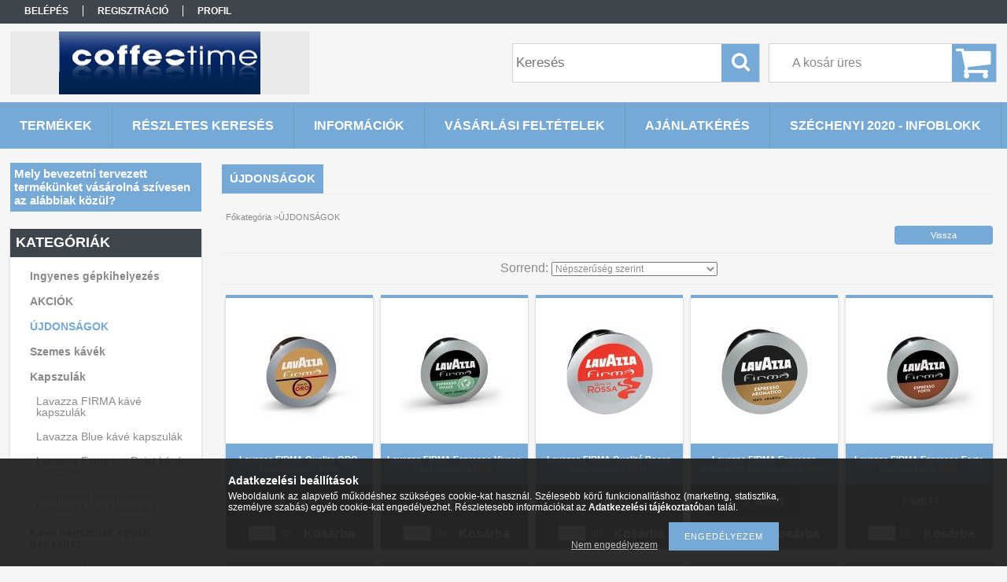

--- FILE ---
content_type: text/html; charset=UTF-8
request_url: https://www.coffeetime.hu/spl/551202/UJDONSAGOK
body_size: 22459
content:
<!DOCTYPE html PUBLIC "-//W3C//DTD XHTML 1.0 Transitional//EN" "http://www.w3.org/TR/xhtml1/DTD/xhtml1-transitional.dtd">
<html xmlns="http://www.w3.org/1999/xhtml" lang="hu" xml:lang="hu">
<head>

<meta content="width=device-width, initial-scale=1.0" name="viewport" />

<meta http-equiv="Content-Type" content="text/html; charset=utf-8">
<meta http-equiv="Content-Language" content="HU">
<meta http-equiv="Cache-Control" content="no-cache">
<meta name="description" content="ÚJDONSÁGOK, Kóstolja meg Ön is Olszország kedvenc kávéját! Akár irodájában, akár otthonában szeretné élvezni Olaszország kedvenc kávéját, mi megoldjuk.">
<meta name="robots" content="index, follow">
<meta http-equiv="X-UA-Compatible" content="IE=Edge">
<meta property="og:site_name" content="CoffeeTime Lavazza Webáruház" />
<meta property="og:title" content="ÚJDONSÁGOK - CoffeeTime Lavazza Webáruház">
<meta property="og:description" content="ÚJDONSÁGOK, Kóstolja meg Ön is Olszország kedvenc kávéját! Akár irodájában, akár otthonában szeretné élvezni Olaszország kedvenc kávéját, mi megoldjuk.">
<meta property="og:type" content="website">
<meta property="og:url" content="https://www.coffeetime.hu/spl/551202/UJDONSAGOK">
<meta name="google-site-verification" content="UA-59119638-1">
<meta property="fb:admins" content="419736164811248">
<meta name="mobile-web-app-capable" content="yes">
<meta name="apple-mobile-web-app-capable" content="yes">
<meta name="MobileOptimized" content="320">
<meta name="HandheldFriendly" content="true">

<title>ÚJDONSÁGOK - CoffeeTime Lavazza Webáruház</title>


<script type="text/javascript">
var service_type="shop";
var shop_url_main="https://www.coffeetime.hu";
var actual_lang="hu";
var money_len="0";
var money_thousend=" ";
var money_dec=",";
var shop_id=20554;
var unas_design_url="https:"+"/"+"/"+"www.coffeetime.hu"+"/"+"!common_design"+"/"+"base"+"/"+"001312"+"/";
var unas_design_code='001312';
var unas_base_design_code='1300';
var unas_design_ver=2;
var unas_design_subver=0;
var unas_shop_url='https://www.coffeetime.hu';
var responsive="yes";
var config_plus=new Array();
config_plus['product_tooltip']=1;
config_plus['cart_redirect']=1;
config_plus['money_type']='Ft';
config_plus['money_type_display']='Ft';
var lang_text=new Array();

var UNAS = UNAS || {};
UNAS.shop={"base_url":'https://www.coffeetime.hu',"domain":'www.coffeetime.hu',"username":'coffeetime.unas.hu',"id":20554,"lang":'hu',"currency_type":'Ft',"currency_code":'HUF',"currency_rate":'1',"currency_length":0,"base_currency_length":0,"canonical_url":'https://www.coffeetime.hu/spl/551202/UJDONSAGOK'};
UNAS.design={"code":'001312',"page":'art'};
UNAS.api_auth="3a806179d94b4f9721f10a739b2937f2";
UNAS.customer={"email":'',"id":0,"group_id":0,"without_registration":0};
UNAS.shop["category_id"]="551202";
UNAS.shop["only_private_customer_can_purchase"] = false;
 

UNAS.text = {
    "button_overlay_close": `Bezár`,
    "popup_window": `Felugró ablak`,
    "list": `lista`,
    "updating_in_progress": `frissítés folyamatban`,
    "updated": `frissítve`,
    "is_opened": `megnyitva`,
    "is_closed": `bezárva`,
    "deleted": `törölve`,
    "consent_granted": `hozzájárulás megadva`,
    "consent_rejected": `hozzájárulás elutasítva`,
    "field_is_incorrect": `mező hibás`,
    "error_title": `Hiba!`,
    "product_variants": `termék változatok`,
    "product_added_to_cart": `A termék a kosárba került`,
    "product_added_to_cart_with_qty_problem": `A termékből csak [qty_added_to_cart] [qty_unit] került kosárba`,
    "product_removed_from_cart": `A termék törölve a kosárból`,
    "reg_title_name": `Név`,
    "reg_title_company_name": `Cégnév`,
    "number_of_items_in_cart": `Kosárban lévő tételek száma`,
    "cart_is_empty": `A kosár üres`,
    "cart_updated": `A kosár frissült`
};


UNAS.text["delete_from_compare"]= `Törlés összehasonlításból`;
UNAS.text["comparison"]= `Összehasonlítás`;

UNAS.text["delete_from_favourites"]= `Törlés a kedvencek közül`;
UNAS.text["add_to_favourites"]= `Kedvencekhez`;






window.lazySizesConfig=window.lazySizesConfig || {};
window.lazySizesConfig.loadMode=1;
window.lazySizesConfig.loadHidden=false;

window.dataLayer = window.dataLayer || [];
function gtag(){dataLayer.push(arguments)};
gtag('js', new Date());
</script>

<script src="https://www.coffeetime.hu/!common_packages/jquery/jquery-1.8.2.js?mod_time=1759314983" type="text/javascript"></script>
<script src="https://www.coffeetime.hu/!common_packages/jquery/plugins/bgiframe/bgiframe.js?mod_time=1759314983" type="text/javascript"></script>
<script src="https://www.coffeetime.hu/!common_packages/jquery/plugins/ajaxqueue/ajaxqueue.js?mod_time=1759314983" type="text/javascript"></script>
<script src="https://www.coffeetime.hu/!common_packages/jquery/plugins/color/color.js?mod_time=1759314984" type="text/javascript"></script>
<script src="https://www.coffeetime.hu/!common_packages/jquery/plugins/autocomplete/autocomplete.js?mod_time=1759314983" type="text/javascript"></script>
<script src="https://www.coffeetime.hu/!common_packages/jquery/plugins/ui/ui_slider-1.11.4.js?mod_time=1759314984" type="text/javascript"></script>
<script src="https://www.coffeetime.hu/!common_packages/jquery/plugins/ui/ui_touch-punch.js?mod_time=1759314984" type="text/javascript"></script>
<script src="https://www.coffeetime.hu/!common_packages/jquery/plugins/cookie/cookie.js?mod_time=1759314984" type="text/javascript"></script>
<script src="https://www.coffeetime.hu/!common_packages/jquery/plugins/tools/tools-1.2.7.js?mod_time=1759314984" type="text/javascript"></script>
<script src="https://www.coffeetime.hu/!common_packages/jquery/plugins/bxslider/bxslider.js?mod_time=1759314984" type="text/javascript"></script>
<script src="https://www.coffeetime.hu/!common_packages/jquery/own/shop_common/exploded/common.js?mod_time=1764831093" type="text/javascript"></script>
<script src="https://www.coffeetime.hu/!common_packages/jquery/own/shop_common/exploded/common_overlay.js?mod_time=1759314983" type="text/javascript"></script>
<script src="https://www.coffeetime.hu/!common_packages/jquery/own/shop_common/exploded/common_shop_popup.js?mod_time=1759314983" type="text/javascript"></script>
<script src="https://www.coffeetime.hu/!common_packages/jquery/own/shop_common/exploded/common_start_checkout.js?mod_time=1759314983" type="text/javascript"></script>
<script src="https://www.coffeetime.hu/!common_packages/jquery/own/shop_common/exploded/design_1500.js?mod_time=1759314983" type="text/javascript"></script>
<script src="https://www.coffeetime.hu/!common_packages/jquery/own/shop_common/exploded/function_change_address_on_order_methods.js?mod_time=1759314983" type="text/javascript"></script>
<script src="https://www.coffeetime.hu/!common_packages/jquery/own/shop_common/exploded/function_check_password.js?mod_time=1759314983" type="text/javascript"></script>
<script src="https://www.coffeetime.hu/!common_packages/jquery/own/shop_common/exploded/function_check_zip.js?mod_time=1767692285" type="text/javascript"></script>
<script src="https://www.coffeetime.hu/!common_packages/jquery/own/shop_common/exploded/function_compare.js?mod_time=1759314983" type="text/javascript"></script>
<script src="https://www.coffeetime.hu/!common_packages/jquery/own/shop_common/exploded/function_customer_addresses.js?mod_time=1759314983" type="text/javascript"></script>
<script src="https://www.coffeetime.hu/!common_packages/jquery/own/shop_common/exploded/function_delivery_point_select.js?mod_time=1759314983" type="text/javascript"></script>
<script src="https://www.coffeetime.hu/!common_packages/jquery/own/shop_common/exploded/function_favourites.js?mod_time=1759314983" type="text/javascript"></script>
<script src="https://www.coffeetime.hu/!common_packages/jquery/own/shop_common/exploded/function_infinite_scroll.js?mod_time=1759314983" type="text/javascript"></script>
<script src="https://www.coffeetime.hu/!common_packages/jquery/own/shop_common/exploded/function_language_and_currency_change.js?mod_time=1759314983" type="text/javascript"></script>
<script src="https://www.coffeetime.hu/!common_packages/jquery/own/shop_common/exploded/function_param_filter.js?mod_time=1764233415" type="text/javascript"></script>
<script src="https://www.coffeetime.hu/!common_packages/jquery/own/shop_common/exploded/function_postsale.js?mod_time=1759314983" type="text/javascript"></script>
<script src="https://www.coffeetime.hu/!common_packages/jquery/own/shop_common/exploded/function_product_print.js?mod_time=1759314983" type="text/javascript"></script>
<script src="https://www.coffeetime.hu/!common_packages/jquery/own/shop_common/exploded/function_product_subscription.js?mod_time=1759314983" type="text/javascript"></script>
<script src="https://www.coffeetime.hu/!common_packages/jquery/own/shop_common/exploded/function_recommend.js?mod_time=1759314983" type="text/javascript"></script>
<script src="https://www.coffeetime.hu/!common_packages/jquery/own/shop_common/exploded/function_saved_cards.js?mod_time=1759314983" type="text/javascript"></script>
<script src="https://www.coffeetime.hu/!common_packages/jquery/own/shop_common/exploded/function_saved_filter_delete.js?mod_time=1759314983" type="text/javascript"></script>
<script src="https://www.coffeetime.hu/!common_packages/jquery/own/shop_common/exploded/function_search_smart_placeholder.js?mod_time=1759314983" type="text/javascript"></script>
<script src="https://www.coffeetime.hu/!common_packages/jquery/own/shop_common/exploded/function_vote.js?mod_time=1759314983" type="text/javascript"></script>
<script src="https://www.coffeetime.hu/!common_packages/jquery/own/shop_common/exploded/page_cart.js?mod_time=1767791927" type="text/javascript"></script>
<script src="https://www.coffeetime.hu/!common_packages/jquery/own/shop_common/exploded/page_customer_addresses.js?mod_time=1768291153" type="text/javascript"></script>
<script src="https://www.coffeetime.hu/!common_packages/jquery/own/shop_common/exploded/page_order_checkout.js?mod_time=1759314983" type="text/javascript"></script>
<script src="https://www.coffeetime.hu/!common_packages/jquery/own/shop_common/exploded/page_order_details.js?mod_time=1759314983" type="text/javascript"></script>
<script src="https://www.coffeetime.hu/!common_packages/jquery/own/shop_common/exploded/page_order_methods.js?mod_time=1760086915" type="text/javascript"></script>
<script src="https://www.coffeetime.hu/!common_packages/jquery/own/shop_common/exploded/page_order_return.js?mod_time=1759314983" type="text/javascript"></script>
<script src="https://www.coffeetime.hu/!common_packages/jquery/own/shop_common/exploded/page_order_send.js?mod_time=1759314983" type="text/javascript"></script>
<script src="https://www.coffeetime.hu/!common_packages/jquery/own/shop_common/exploded/page_order_subscriptions.js?mod_time=1759314983" type="text/javascript"></script>
<script src="https://www.coffeetime.hu/!common_packages/jquery/own/shop_common/exploded/page_order_verification.js?mod_time=1759314983" type="text/javascript"></script>
<script src="https://www.coffeetime.hu/!common_packages/jquery/own/shop_common/exploded/page_product_details.js?mod_time=1759314983" type="text/javascript"></script>
<script src="https://www.coffeetime.hu/!common_packages/jquery/own/shop_common/exploded/page_product_list.js?mod_time=1759314983" type="text/javascript"></script>
<script src="https://www.coffeetime.hu/!common_packages/jquery/own/shop_common/exploded/page_product_reviews.js?mod_time=1759314983" type="text/javascript"></script>
<script src="https://www.coffeetime.hu/!common_packages/jquery/own/shop_common/exploded/page_reg.js?mod_time=1759314983" type="text/javascript"></script>
<script src="https://www.coffeetime.hu/!common_packages/jquery/plugins/hoverintent/hoverintent.js?mod_time=1759314984" type="text/javascript"></script>
<script src="https://www.coffeetime.hu/!common_packages/jquery/own/shop_tooltip/shop_tooltip.js?mod_time=1759314983" type="text/javascript"></script>
<script src="https://www.coffeetime.hu/!common_packages/jquery/plugins/waypoints/waypoints-2.0.3.js?mod_time=1759314984" type="text/javascript"></script>
<script src="https://www.coffeetime.hu/!common_packages/jquery/plugins/responsive_menu/responsive_menu.js?mod_time=1759314984" type="text/javascript"></script>
<script src="https://www.coffeetime.hu/!common_packages/jquery/plugins/artfade/artfade.js?mod_time=1759314983" type="text/javascript"></script>
<script src="https://www.coffeetime.hu/!common_packages/jquery/plugins/simplyscroll/simplyscroll.js?mod_time=1759314984" type="text/javascript"></script>

<link href="https://www.coffeetime.hu/!common_packages/jquery/plugins/autocomplete/autocomplete.css?mod_time=1759314983" rel="stylesheet" type="text/css">
<link href="https://www.coffeetime.hu/!common_design/base/001312/css/common.css?mod_time=1759314986" rel="stylesheet" type="text/css">
<link href="https://www.coffeetime.hu/!common_design/base/001300/css/page.css?mod_time=1759314986" rel="stylesheet" type="text/css">
<link href="https://www.coffeetime.hu/!common_design/base/001300/css/page_artlist_2.css?mod_time=1759314986" rel="stylesheet" type="text/css">
<link href="https://www.coffeetime.hu/!common_design/base/001300/css/box.css?mod_time=1759314986" rel="stylesheet" type="text/css">
<link href="https://www.coffeetime.hu/!common_design/base/001312/css/layout.css?mod_time=1759314986" rel="stylesheet" type="text/css">
<link href="https://www.coffeetime.hu/!common_design/base/001300/css/design.css?mod_time=1759314986" rel="stylesheet" type="text/css">
<link href="https://www.coffeetime.hu/!common_design/base/001312/css/design_custom.css?mod_time=1759314986" rel="stylesheet" type="text/css">
<link href="https://www.coffeetime.hu/!common_design/base/001312/css/custom.css?mod_time=1759314986" rel="stylesheet" type="text/css">

<link href="https://www.coffeetime.hu/spl/551202/UJDONSAGOK" rel="canonical">
<link href="https://www.coffeetime.hu/spl/551202,2/UJDONSAGOK" rel="next">
    <link id="favicon-32x32" rel="icon" type="image/png" href="https://www.coffeetime.hu/!common_design/own/image/favicon_32x32.png" sizes="32x32">
    <link id="favicon-192x192" rel="icon" type="image/png" href="https://www.coffeetime.hu/!common_design/own/image/favicon_192x192.png" sizes="192x192">
            <link rel="apple-touch-icon" href="https://www.coffeetime.hu/!common_design/own/image/favicon_32x32.png" sizes="32x32">
        <link rel="apple-touch-icon" href="https://www.coffeetime.hu/!common_design/own/image/favicon_192x192.png" sizes="192x192">
        <script type="text/javascript">
        var google_consent=1;
    
        gtag('consent', 'default', {
           'ad_storage': 'denied',
           'ad_user_data': 'denied',
           'ad_personalization': 'denied',
           'analytics_storage': 'denied',
           'functionality_storage': 'denied',
           'personalization_storage': 'denied',
           'security_storage': 'granted'
        });

    
        gtag('consent', 'update', {
           'ad_storage': 'denied',
           'ad_user_data': 'denied',
           'ad_personalization': 'denied',
           'analytics_storage': 'denied',
           'functionality_storage': 'denied',
           'personalization_storage': 'denied',
           'security_storage': 'granted'
        });

        </script>
    <script async src="https://www.googletagmanager.com/gtag/js?id=UA-59119638-1"></script>    <script type="text/javascript">
    gtag('config', 'UA-59119638-1');

        </script>
        <script type="text/javascript">
    var google_analytics=1;

            gtag('event', 'view_item_list', {
              "currency": "HUF",
              "items": [
                                        {
                          "item_id": "001-0077",
                          "item_name": "Lavazza FIRMA Qualita ORO kávékapszula 48db",
                                                    "item_category": "ÚJDONSÁGOK",                          "price": '8700',
                          "list_position": 1,
                          "list_name": 'ÚJDONSÁGOK'
                      }
                    ,                      {
                          "item_id": "001-0078",
                          "item_name": "Lavazza FIRMA Espresso Vivace kávékapszula 48db",
                                                    "item_category": "ÚJDONSÁGOK",                          "price": '7990',
                          "list_position": 2,
                          "list_name": 'ÚJDONSÁGOK'
                      }
                    ,                      {
                          "item_id": "001-0072",
                          "item_name": "  Lavazza FIRMA Qualitá Rossa kávékapszula 48db                                                                                                                                                           ",
                                                    "item_category": "ÚJDONSÁGOK",                          "price": '8700',
                          "list_position": 3,
                          "list_name": 'ÚJDONSÁGOK'
                      }
                    ,                      {
                          "item_id": "001-0070",
                          "item_name": "  Lavazza FIRMA Espresso Aromatico kávékapszula 48db                                                                                                                                                      ",
                                                    "item_category": "ÚJDONSÁGOK",                          "price": '7905',
                          "list_position": 4,
                          "list_name": 'ÚJDONSÁGOK'
                      }
                    ,                      {
                          "item_id": "001-0073",
                          "item_name": "  Lavazza FIRMA Espresso Forte kávékapszula 48db                                                                                                                                                          ",
                                                    "item_category": "ÚJDONSÁGOK",                          "price": '7925',
                          "list_position": 5,
                          "list_name": 'ÚJDONSÁGOK'
                      }
                    ,                      {
                          "item_id": "00-0051",
                          "item_name": "Ristora Prémium csokoládé 1 kg",
                                                    "item_category": "ÚJDONSÁGOK",                          "price": '3175',
                          "list_position": 6,
                          "list_name": 'ÚJDONSÁGOK'
                      }
                    ,                      {
                          "item_id": "0010070",
                          "item_name": "  Lavazza FIRMA Espresso Gustoso kávékapszula 48db                                                                                                                                                        ",
                                                    "item_category": "ÚJDONSÁGOK",                          "price": '7925',
                          "list_position": 7,
                          "list_name": 'ÚJDONSÁGOK'
                      }
                    ,                      {
                          "item_id": "001-0074",
                          "item_name": "  Lavazza FIRMA Espresso Corposo kávékapszula 48db                                                                                                                                                        ",
                                                    "item_category": "ÚJDONSÁGOK",                          "price": '7905',
                          "list_position": 8,
                          "list_name": 'ÚJDONSÁGOK'
                      }
                    ,                      {
                          "item_id": "001-0075",
                          "item_name": "  Lavazza FIRMA Koffeinmentes kávékapszula 24db                                                                                                                                                           ",
                                                    "item_category": "ÚJDONSÁGOK",                          "price": '3900',
                          "list_position": 9,
                          "list_name": 'ÚJDONSÁGOK'
                      }
                    ,                      {
                          "item_id": "1438011",
                          "item_name": "Formosa Oolong Finest tea 100g ",
                                                    "item_category": "ÚJDONSÁGOK",                          "price": '3400',
                          "list_position": 10,
                          "list_name": 'ÚJDONSÁGOK'
                      }
                    ,                      {
                          "item_id": "1439011",
                          "item_name": "Lapacho Herba tea 100g ",
                                                    "item_category": "ÚJDONSÁGOK",                          "price": '2720',
                          "list_position": 11,
                          "list_name": 'ÚJDONSÁGOK'
                      }
                    ,                      {
                          "item_id": "LF400MILK",
                          "item_name": "Lavazza FIRMA LF400 MILK kávégép",
                                                    "item_category": "ÚJDONSÁGOK",                          "price": '99999',
                          "list_position": 12,
                          "list_name": 'ÚJDONSÁGOK'
                      }
                    ,                      {
                          "item_id": "001-3003",
                          "item_name": "Lavazza Bourbon szemes kávé 1 kg",
                                                    "item_category": "ÚJDONSÁGOK",                          "price": '6999',
                          "list_position": 13,
                          "list_name": 'ÚJDONSÁGOK'
                      }
                    ,                      {
                          "item_id": "0010",
                          "item_name": "Lavazza Blue Espresso Vigoroso kávékapszula",
                                                    "item_category": "ÚJDONSÁGOK",                          "price": '159',
                          "list_position": 14,
                          "list_name": 'ÚJDONSÁGOK'
                      }
                    ,                      {
                          "item_id": "001-0012",
                          "item_name": " Lavazza Blue Rotondo kávékapszula ",
                                                    "item_category": "ÚJDONSÁGOK",                          "price": '159',
                          "list_position": 15,
                          "list_name": 'ÚJDONSÁGOK'
                      }
                    ,                      {
                          "item_id": "001-2000",
                          "item_name": "Espresso csésze + alátét, porcelán",
                                                    "item_category": "ÚJDONSÁGOK",                          "price": '1590',
                          "list_position": 16,
                          "list_name": 'ÚJDONSÁGOK'
                      }
                                  ],
              'non_interaction': true
        });
           </script>
       <script type="text/javascript">
        var google_ads=1;

                gtag('event','remarketing', {
            'ecomm_pagetype': 'category',
            'ecomm_prodid': ["001-0077","001-0078","001-0072","001-0070","001-0073","00-0051","0010070","001-0074","001-0075","1438011","1439011","LF400MILK","001-3003","0010","001-0012","001-2000"]        });
            </script>
        <!-- Google Tag Manager -->
    <script>(function(w,d,s,l,i){w[l]=w[l]||[];w[l].push({'gtm.start':
            new Date().getTime(),event:'gtm.js'});var f=d.getElementsByTagName(s)[0],
            j=d.createElement(s),dl=l!='dataLayer'?'&l='+l:'';j.async=true;j.src=
            'https://www.googletagmanager.com/gtm.js?id='+i+dl;f.parentNode.insertBefore(j,f);
        })(window,document,'script','dataLayer','UA-59119638-');</script>
    <!-- End Google Tag Manager -->

    
    <script type="text/javascript">
    var facebook_pixel=1;
    /* <![CDATA[ */
        !function(f,b,e,v,n,t,s){if(f.fbq)return;n=f.fbq=function(){n.callMethod?
            n.callMethod.apply(n,arguments):n.queue.push(arguments)};if(!f._fbq)f._fbq=n;
            n.push=n;n.loaded=!0;n.version='2.0';n.queue=[];t=b.createElement(e);t.async=!0;
            t.src=v;s=b.getElementsByTagName(e)[0];s.parentNode.insertBefore(t,s)}(window,
                document,'script','//connect.facebook.net/en_US/fbevents.js');

        fbq('init', '419736164811248');
                fbq('track', 'PageView', {}, {eventID:'PageView.aWn-vRYu0QHxJBK7yArfoAAAaQk'});
        
        $(document).ready(function() {
            $(document).on("addToCart", function(event, product_array){
                facebook_event('AddToCart',{
					content_name: product_array.name,
					content_category: product_array.category,
					content_ids: [product_array.sku],
					contents: [{'id': product_array.sku, 'quantity': product_array.qty}],
					content_type: 'product',
					value: product_array.price,
					currency: 'HUF'
				}, {eventID:'AddToCart.' + product_array.event_id});
            });

            $(document).on("addToFavourites", function(event, product_array){
                facebook_event('AddToWishlist', {
                    content_ids: [product_array.sku],
                    content_type: 'product'
                }, {eventID:'AddToFavourites.' + product_array.event_id});
            });
        });

    /* ]]> */
    </script>

<script src="https://www.coffeetime.hu/!common_design/base/001300/unas_design_resp.js?ver=5" type="text/javascript"></script>  
</head>

<body class='design_ver2' id="ud_shop_art">
    <!-- Google Tag Manager (noscript) -->
    <noscript><iframe src="https://www.googletagmanager.com/ns.html?id=UA-59119638-"
                      height="0" width="0" style="display:none;visibility:hidden"></iframe></noscript>
    <!-- End Google Tag Manager (noscript) -->
    <div id="image_to_cart" style="display:none; position:absolute; z-index:100000;"></div>
<div class="overlay_common overlay_warning" id="overlay_cart_add"></div>
<script type="text/javascript">$(document).ready(function(){ overlay_init("cart_add",{"onBeforeLoad":false}); });</script>
<div class="overlay_common overlay_dialog" id="overlay_save_filter"></div>
<script type="text/javascript">$(document).ready(function(){ overlay_init("save_filter",{"closeOnEsc":true,"closeOnClick":true}); });</script>
<div id="overlay_login_outer"></div>	
	<script type="text/javascript">
	$(document).ready(function(){
	    var login_redir_init="";

		$("#overlay_login_outer").overlay({
			onBeforeLoad: function() {
                var login_redir_temp=login_redir_init;
                if (login_redir_act!="") {
                    login_redir_temp=login_redir_act;
                    login_redir_act="";
                }

				                    var temp_href="https://www.coffeetime.hu/shop_login.php";
                    if (login_redir_temp!="") temp_href=temp_href+"?login_redir="+encodeURIComponent(login_redir_temp);
					location.href=temp_href;
								},
			top: 50,
						closeOnClick: (config_plus['overlay_close_on_click_forced'] === 1),
			onClose: function(event, overlayIndex) {
				$("#login_redir").val("");
			},
			load: false
		});
		
			});
	function overlay_login() {
		$(document).ready(function(){
			$("#overlay_login_outer").overlay().load();
		});
	}
	function overlay_login_remind() {
        if (unas_design_ver >= 5) {
            $("#overlay_remind").overlay().load();
        } else {
            $(document).ready(function () {
                $("#overlay_login_outer").overlay().close();
                setTimeout('$("#overlay_remind").overlay().load();', 250);
            });
        }
	}

    var login_redir_act="";
    function overlay_login_redir(redir) {
        login_redir_act=redir;
        $("#overlay_login_outer").overlay().load();
    }
	</script>  
	<div class="overlay_common overlay_info" id="overlay_remind"></div>
<script type="text/javascript">$(document).ready(function(){ overlay_init("remind",[]); });</script>

	<script type="text/javascript">
    	function overlay_login_error_remind() {
		$(document).ready(function(){
			load_login=0;
			$("#overlay_error").overlay().close();
			setTimeout('$("#overlay_remind").overlay().load();', 250);	
		});
	}
	</script>  
	<div class="overlay_common overlay_info" id="overlay_newsletter"></div>
<script type="text/javascript">$(document).ready(function(){ overlay_init("newsletter",[]); });</script>

<script type="text/javascript">
function overlay_newsletter() {
    $(document).ready(function(){
        $("#overlay_newsletter").overlay().load();
    });
}
</script>
<div class="overlay_common overlay_error" id="overlay_script"></div>
<script type="text/javascript">$(document).ready(function(){ overlay_init("script",[]); });</script>
    <script>
    $(document).ready(function() {
        $.ajax({
            type: "GET",
            url: "https://www.coffeetime.hu/shop_ajax/ajax_stat.php",
            data: {master_shop_id:"20554",get_ajax:"1"}
        });
    });
    </script>
    

<div id='banner_popup_bx_content'></div>

<div id="container">
	

    <div id="menu_resp">
        <a class="resp_close_plus"><span></span></a>
        <ul> 
            <li>
    
        
            
                <script type='text/javascript'>
                    function overlay_login() {
                        $(document).ready(function(){
                            $("#overlay_login_outer").overlay().load();
                        });
                    }
                </script>
                <a href="javascript:overlay_login();" class="text_normal">Belépés</a>
            

            
        

        
        

        

    
</li>
            <li><a href="https://www.coffeetime.hu/shop_reg.php"><strong>Regisztráció</strong></a></li>
            <li><a href="https://www.coffeetime.hu/shop_order_track.php"><strong>Profil</strong></a></li>
            <li><a href="https://www.coffeetime.hu/shop_help.php"><strong>Vásárlási feltételek</strong></a></li>
            <li><a href="https://www.coffeetime.hu/shop_searchcomplex.php"><strong>Részletes keresés</strong></a></li>
            <li><a href="https://www.coffeetime.hu/shop_contact.php"><strong>Információk</strong></a></li>                            
            <li></li>
            <li><ul><li class="menu_item_plus menu_item_1" id="menu_item_id_157441"><span class="menu_item_inner"><a href="https://www.coffeetime.hu/spg/157441/AJANLATKERES" target="_top"><strong>AJÁNLATKÉRÉS</strong></a></span></li><li class="menu_item_plus menu_item_2" id="menu_item_id_501484"><span class="menu_item_inner"><a href="https://www.coffeetime.hu/spg/501484/Szechenyi-2020-Infoblokk" target="_top"><strong>Széchenyi 2020 - Infoblokk </strong></a></span></li><li class="menu_item_plus menu_item_3" id="menu_item_id_408998"><span class="menu_item_inner"><a href="https://www.coffeetime.hu/spg/408998/Mely-bevezetni-tervezett-termekunket-vasarolna-szi" target="_top"><strong>Mely bevezetni tervezett termékünket vásárolná szívesen az alábbiak közül? </strong></a></span></li></ul></li>
        </ul> 
        <div id="resp_banner_box">
            
            <div id='temp_box_banner_container_30911' class='box_content_container'><div id='temp_box_banner_title_30911' class='box_content_title'>Keressen bennünket Facebookon is! </div><div id='temp_box_banner_30911' class='box_content'><div class='box_txt text_normal'><address><span class="text_big" style="font-size: 8pt; font-family: verdana,geneva; color: #000000;"><a target="_blank" title="CoffeeTime Lavazza Webáruház" href="https://www.facebook.com/coffeetime.hu/timeline" rel="noopener"><span style="color: #000000;">www.facebook.com/coffeetime.hu/</span></a></span></address>
<p><a target="_blank" title="CoffeeTime Facebook webshop" href="https://www.facebook.com/coffeetime.hu/app/125469167516722/" rel="noopener"><span class="text_big"><span style="font-size: 14pt;"><img style="display: block; margin-left: auto; margin-right: auto;" src="https://www.coffeetime.hu/shop_ordered/20554/pic/facebook_lavazza_small.jpg" alt="Keressen bennünket Facebookon is!" title="Facebook webshopon is elérhetőek vagyunk!" width="124" height="124" /></span></span></a></p></div></div></div>
            
            
        </div>                             
    </div>  	
    
    <div id="header">
    	<div id="header_top">
        	<div id="header_menu">
                	<ul>
						<li class="login">
    
        
            
                <script type='text/javascript'>
                    function overlay_login() {
                        $(document).ready(function(){
                            $("#overlay_login_outer").overlay().load();
                        });
                    }
                </script>
                <a href="javascript:overlay_login();" class="text_normal">Belépés</a>
            

            
        

        
        

        

    
</li>
                        <li><a href="https://www.coffeetime.hu/shop_reg.php"><strong>Regisztráció</strong></a></li>                    
                        <li><a href="https://www.coffeetime.hu/shop_order_track.php"><strong>Profil</strong></a>	</li>
                    </ul>         
            </div>
        	<div id="money_lang">
            	<div id="money"></div>                  
            	<div id="lang"></div>
                <div id="lang_small"></div>
                <div class="clear_fix"></div>
            </div>
            <script type="text/javascript">
				if($("#money").html()=="") {
					$("#money").hide();
				}
				if($("#lang").html()=="") {
					$("#lang").hide();
				}						
			</script>	
            <div class="clear_fix"></div>
        </div>	
    	<div id="header_container">
        	<div id="logo"><div id='head_bx_content'><!-- UnasElement {type:slide_bx} -->
<div id="head_bx_slide" class="bxSlider">
	<a id="head_bx_slide_0" href="https://www.coffeetime.hu/"><img src="https://www.coffeetime.hu/shop_pic.php?time=1686213289&width=380&height=80&design_element=head_bx_slide_0.jpg" border="0" title="CoffeeTime.hu" alt="CoffeeTime.hu" /></a>
</div>
<script type="text/javascript">
$(document).ready(function(){
	$("#head_bx_slide").bxSlider({
		auto:false,
		pager:false,
		mode:"horizontal",
		touchEnabled:false,
		speed:500,
		pause:4000
	});
});
</script></div></div>
            <div id="cart"><div id='box_cart_content' class='box_content'>

    

    

    
        <div class='box_cart_item'>
            <a href='https://www.coffeetime.hu/shop_cart.php' class='text_small'>
                <span class='text_small'>
                    

                    

                    
                        <span class='box_cart_empty'>A kosár üres</span>
                        
                    
                </span>
            </a>
        </div>
    

    

    

    

    

    

    
        <script type="text/javascript">
            $("#cart").click(function() {
                document.location.href="https://www.coffeetime.hu/shop_cart.php";
            });
        </script>
    

</div></div>
            <div id="search"><div id='box_search_content' class='box_content'>
    <form name="form_include_search" id="form_include_search" action="https://www.coffeetime.hu/shop_search.php" method="get">
        <div class='box_search_field'><label><span class="text_small">Kifejezés:</span></label><span class="text_input"><input name="q" id="box_search_input" type="text" maxlength="255" class="text_small js-search-input" value="" placeholder="Keresés" /></span></div>
        <div class='box_search_button'><span class="text_button"><input type="submit" value="Keres" class="text_small" /></span></div>
    </form>
</div></div>
            
                <div id="header_container_inner_mobile">
                    <a href="#" onclick="responsive_cat_menu(); return false;" class="header_category_icon"><span></span>Kategóriák</a>
                        
                    <div id="header_container_inner_mobile_plusmenu"><a href="#" class="header_plusmenu_icon"><span></span></a></div>                
                    <div id="header_container_inner_mobile_cart"><a id="header_cart_button" href="https://www.coffeetime.hu/shop_cart.php"></a></div>
                    <a href="#" id="header_search_icon"><span></span></a>
                    <a href="#" id="header_filter_icon"><span></span></a> 
                    
                    <div id="header_container_inner_mobile_filter">
                        <div id="header_container_inner_mobile_filter_title"><a class="resp_close"><span></span></a>Szűrés</div>
                        <div id="header_container_inner_mobile_filter_container">
<div id='box_filter_content' class='box_content text_normal'>
 

 
 
 
 
 
 
 

 <div class='product_filter_title text_normal' id='param_product_status_title'><strong>Termék státusza</strong></div>
 <div class='product_filter_content product_filter_type_text product_filter_product_status_content text_normal ' id='param_product_status_content'>
 
 
 

 
 <div class='product_filter_text text_normal'>
 <div class='product_filter_checkbox'><span class='text_input text_input_checkbox'>
 <input type='checkbox' onclick='filter_activate_delay("");' value='artpack' id='product_filter_checkbox_product_status_8c6e019bdf8b622daebc233df0535f30' />
 </span></div>
 <div class='product_filter_text_inner'>
 <label for='product_filter_checkbox_product_status_8c6e019bdf8b622daebc233df0535f30' class='product_filter_link text_normal'>
 Csomag termék
 </label>
 </div>
 
 <div class='clear_fix'></div>
 </div>
 

 

 

 
 
 
 

 
 <div class='product_filter_text text_normal'>
 <div class='product_filter_checkbox'><span class='text_input text_input_checkbox'>
 <input type='checkbox' onclick='filter_activate_delay("");' value='new' id='product_filter_checkbox_product_status_22af645d1859cb5ca6da0c484f1f37ea' />
 </span></div>
 <div class='product_filter_text_inner'>
 <label for='product_filter_checkbox_product_status_22af645d1859cb5ca6da0c484f1f37ea' class='product_filter_link text_normal'>
 Új termék
 </label>
 </div>
 
 <div class='clear_fix'></div>
 </div>
 

 

 

 
 
 
 

 
 <div class='product_filter_text text_normal'>
 <div class='product_filter_checkbox'><span class='text_input text_input_checkbox'>
 <input type='checkbox' onclick='filter_activate_delay("");' value='sale' id='product_filter_checkbox_product_status_e70b59714528d5798b1c8adaf0d0ed15' />
 </span></div>
 <div class='product_filter_text_inner'>
 <label for='product_filter_checkbox_product_status_e70b59714528d5798b1c8adaf0d0ed15' class='product_filter_link text_normal'>
 Akciók
 </label>
 </div>
 
 <div class='clear_fix'></div>
 </div>
 

 

 

 
 
 
 

 
 <div class='product_filter_text text_normal'>
 <div class='product_filter_checkbox'><span class='text_input text_input_checkbox'>
 <input type='checkbox' onclick='filter_activate_delay("");' value='in_stock' id='product_filter_checkbox_product_status_22443d20c0935036ad6700ba738256e6' />
 </span></div>
 <div class='product_filter_text_inner'>
 <label for='product_filter_checkbox_product_status_22443d20c0935036ad6700ba738256e6' class='product_filter_link text_normal'>
 Raktáron
 </label>
 </div>
 
 <div class='clear_fix'></div>
 </div>
 

 

 

 
 
 

 
 

 
 </div>

 
 
 
 
 
 
 
 
 <div class='product_filter_div bg_color_dark3'></div>
 

 <div class='product_filter_title text_normal' id='param_price_title'><strong>Ár</strong></div>
 <div class='product_filter_content product_filter_type_num product_filter_price_content text_normal ' id='param_price_content'>
 

 
 <div class='product_filter_num border_1 bg_color_light1' id='product_filter_num_price'></div>
 <div class='product_filter_num_text text_normal'>158 Ft - 8 700 Ft</div>
 <input type='hidden' class='akt_min' value='158'><input type='hidden' class='akt_max' value='8700'><input type='hidden' class='base_min' value='158'><input type='hidden' class='base_max' value='8700'><input type='hidden' class='text_before' value=''><input type='hidden' class='text_after' value=' Ft'><input type='hidden' class='decimal_length' value='0'>
 
 </div>

 
 
 
 
 

 <script>
var filter_box_allow_value_count=0;
var filter_activate_timer=null;
var filter_activate_loaded=1;
var clicked_param_id=0;
var clicked_param_value="";
var filter_get;
function filter_activate_delay(prefix){
		if (filter_activate_timer) clearTimeout(filter_activate_timer);
		if (filter_activate_loaded!=1) {
			filter_activate_timer = setTimeout(function() {filter_activate_delay(prefix)},300);		} else {
			filter_activate_timer = setTimeout(function() {filter_activate(prefix)},300);		}
}
function filter_activate(prefix) {
	filter_get="";
	filter_activate_loaded=0
	var temp_filter_get="";
	var temp_filter_active=0;
	$("#"+prefix+"param_product_status_content input:not(.js-product-filter-input-ignore)").each(function(index, value) {
		if ($(this).prop("checked")==true) {
			$(this).parent().parent().parent().addClass("product_filter_checked");
			temp_filter_active=1;
			if (temp_filter_get!="") temp_filter_get+="|";
			temp_filter_get+=$(this).val().replace(/:/g,"&#58;");
		} else {
			$(this).parent().parent().parent().removeClass("product_filter_checked");
		}
	});
	if (temp_filter_active==1) {
		$("#"+prefix+"param_product_status_content").addClass("product_filter_content_checked");
		$("#"+prefix+"param_product_status_content").parent(".product_filter_group").addClass("product_filter_group_checked");
	} else {
		$("#"+prefix+"param_product_status_content").removeClass("product_filter_content_checked");
		$("#"+prefix+"param_product_status_content").parent(".product_filter_group").removeClass("product_filter_group_checked");
	}
	if (temp_filter_get!="") {
		if (filter_get!="") filter_get+="\\"
		filter_get+="product_status:"+temp_filter_get
	}
	if ($("#"+prefix+"param_price_content .akt_min").val()!=158 || $("#"+prefix+"param_price_content .akt_max").val()!=8700) {
		if (filter_get!="") filter_get+="\\"
		filter_get+="price:"+$("#"+prefix+"param_price_content .akt_min").val()+"~"+$("#"+prefix+"param_price_content .akt_max").val()
	}
	if (filter_get!="") {
		temp_url="https://www.coffeetime.hu/spl/551202/UJDONSAGOK?cat=551202&filter="+encodeURIComponent(filter_get.replace(/&/g,'&amp;').replace(/"/g,'&quot;')).replace(/%3A/g,':').replace(/%2F/g,'/');
		temp_url_state="https://www.coffeetime.hu/spl/551202/UJDONSAGOK?cat=551202&filter="+encodeURIComponent(filter_get.replace(/&/g,'&amp;').replace(/"/g,'&quot;')).replace(/%3A/g,':').replace(/%5C/g,'\\');
	} else {
		temp_url="https://www.coffeetime.hu/spl/551202/UJDONSAGOK?cat=551202&filter=";
		temp_url_state="https://www.coffeetime.hu/spl/551202/UJDONSAGOK?cat=551202&filter=";
	}
	$("#page_content_outer").html("<div class='page_content_ajax'></div>");
	$(document).trigger("filterProductlistRefreshing");
	$.ajax({
		type: "GET",
		async: true,
		url: "https://www.coffeetime.hu/spl/551202/UJDONSAGOK",
		data: {
			clicked_param_id:clicked_param_id,
			filter:filter_get,
			ajax_filter:"1",
			ajax_nodesign:"1"
		},
		success: function(result){
			clicked_param_id=0;
			clicked_param_value="";
			filter_activate_loaded=1;
	 $(document).trigger("filterProductlistRefreshed");
			if (result.indexOf("</html")==-1) $("#page_content_outer").html(result);
		}
	});
}
function filter_icon_click(filter_this) {
 if (filter_this.children("input").prop("checked")==true) {
 	filter_this.children("input").attr("checked",false);
	} else {
 	filter_this.children("input").attr("checked",true);
	}
}
function filter_icon(filter_this) {
 if (filter_this.children("input").prop("checked")!=true) {
 	filter_this.addClass("product_filter_icon_unchecked_grayscale");
 	filter_this.addClass("product_filter_icon_unchecked");
 	filter_this.removeClass("product_filter_icon_checked");
	} else {
 	filter_this.removeClass("product_filter_icon_unchecked_grayscale");
 	filter_this.removeClass("product_filter_icon_unchecked");
 	filter_this.addClass("product_filter_icon_checked");
	}
}
$(document).ready(function(){
	var checkbox_on=0;
	$("#box_filter_content .product_filter_content").each(function(){
		if ($(this).find("input").prop("checked")==true || $(this).hasClass("product_filter_content_checked")) {
			checkbox_on=1;
			return false;
		}
	});
	if (checkbox_on==1 && checkbox_on_already!=1) {
 filter_activate("");
 var checkbox_on_already=1
	}
});
$(function() {
const $param_price_content = $("#param_price_content");
	$param_price_content.find(".product_filter_num").slider({
		range: true,
		min: 158,
		max: 8700,
		values: [ 158, 8700 ],
		slide: function( event, ui ) {
			$param_price_content.find(".product_filter_num_text").html(number_format(ui.values[0]*1,money_len,money_dec,money_thousend)+" Ft - "+number_format(ui.values[1]*1,money_len,money_dec,money_thousend)+" Ft")
			$param_price_content.find(".akt_min" ).val(ui.values[0])
			$param_price_content.find(".akt_max" ).val(ui.values[1])
	$param_price_content.find(".product_filter_num_from").val(number_format(ui.values[0]*1,money_len,".",""))
	$param_price_content.find(".product_filter_num_to").val(number_format(ui.values[1]*1,money_len,".",""))
		},
		change: function( event, ui ) {
			filter_activate_delay("");
			if (ui.values[0]>158 || ui.values[1]<8700) {
 $param_price_content.addClass("product_filter_content_checked");
	 $param_price_content.parent(".product_filter_group").addClass("product_filter_group_checked");
			} else {
 $param_price_content.removeClass("product_filter_content_checked");
	 $param_price_content.parent(".product_filter_group").removeClass("product_filter_group_checked");
			}
		}
	});
	$(".ui-slider-range").addClass("bg_color_dark3");
});
</script>


 
 
 
</div>
</div>
                    </div>                    
                    <div class="clear_fix"></div>
                    
                    <script type="text/javascript">
						if ($("#box_filter_content").length=="") {
							$("a#header_filter_icon").hide();	
						}
					</script>
                                                                  
                </div>            
                        
            <div class="clear_fix"></div>
        </div>	
        <div id="header_bottom"><!-- --></div>
    </div>
    
    <div id="content">
    
        <div id="responsive_cat_menu"><div id="responsive_cat_menu_content"><script type="text/javascript">var responsive_menu='$(\'#responsive_cat_menu ul\').responsive_menu({ajax_type: "GET",ajax_param_str: "cat_key|aktcat",ajax_url: "https://www.coffeetime.hu/shop_ajax/ajax_box_cat.php",ajax_data: "master_shop_id=20554&lang_master=hu&get_ajax=1&type=responsive_call&box_var_name=shop_cat&box_var_already=no&box_var_responsive=yes&box_var_section=content&box_var_highlight=yes&box_var_type=normal&box_var_multilevel_id=responsive_cat_menu",menu_id: "responsive_cat_menu"});'; </script><div class="responsive_menu"><div class="responsive_menu_nav"><div class="responsive_menu_navtop"><div class="responsive_menu_back "></div><div class="responsive_menu_title ">Kategóriák</div><div class="responsive_menu_close "></div></div><div class="responsive_menu_navbottom"></div></div><div class="responsive_menu_content"><ul style="display:none;"><li><span class="ajax_param">493264|551202</span><a href="https://www.coffeetime.hu/spl/493264/Ingyenes-gepkihelyezes" class="text_small resp_clickable" onclick="return false;">Ingyenes gépkihelyezés</a></li><li><span class="ajax_param">251334|551202</span><a href="https://www.coffeetime.hu/spl/251334/AKCIOK" class="text_small resp_clickable" onclick="return false;">AKCIÓK</a></li><li class="active_menu"><span class="ajax_param">551202|551202</span><a href="https://www.coffeetime.hu/spl/551202/UJDONSAGOK" class="text_small resp_clickable" onclick="return false;">ÚJDONSÁGOK</a></li><li><span class="ajax_param">196946|551202</span><a href="https://www.coffeetime.hu/spl/196946/Szemes-kavek" class="text_small resp_clickable" onclick="return false;">Szemes kávék</a></li><li><div class="next_level_arrow"></div><span class="ajax_param">867105|551202</span><a href="https://www.coffeetime.hu/sct/867105/Kapszulak" class="text_small has_child resp_clickable" onclick="return false;">Kapszulák </a></li><li><span class="ajax_param">928678|551202</span><a href="https://www.kapszulaskave.hu/?source_cat=928678" class="text_small resp_clickable" onclick="return false;" target="_blank">Kávé kapszulák egyéb gépekhez</a></li><li><div class="next_level_arrow"></div><span class="ajax_param">590409|551202</span><a href="https://www.coffeetime.hu/sct/590409/Kavegepek" class="text_small has_child resp_clickable" onclick="return false;">Kávégépek </a></li><li><span class="ajax_param">773447|551202</span><a href="https://www.coffeetime.hu/spl/773447/Kiegeszitok" class="text_small resp_clickable" onclick="return false;">Kiegészítők</a></li><li><div class="next_level_arrow"></div><span class="ajax_param">634369|551202</span><a href="https://www.coffeetime.hu/sct/634369/GOURMET-Szezonalis-ajanlatok" class="text_small has_child resp_clickable" onclick="return false;">GOURMET Szezonális ajánlatok</a></li><li><span class="ajax_param">911201|551202</span><a href="https://www.coffeetime.hu/spl/911201/Teak" class="text_small resp_clickable" onclick="return false;">Teák</a></li></ul></div></div></div></div>    
    
    	<div id="content_top">
        	<div id="content_top_menu_full_sf" class="content_top_menu">
            	<ul>
                	<li><a href="https://www.coffeetime.hu/sct/0/"><strong>Termékek</strong></a></li>
                    <li><a href="https://www.coffeetime.hu/shop_searchcomplex.php"><strong>Részletes keresés</strong></a></li>
                    <li><a href="https://www.coffeetime.hu/shop_contact.php"><strong>Információk</strong></a></li>
                    <li><a href="https://www.coffeetime.hu/shop_help.php"><strong>Vásárlási feltételek</strong></a></li>
                    <li class="menu_item_plus menu_item_1" id="menu_item_id_157441"><span class="menu_item_inner"><a href="https://www.coffeetime.hu/spg/157441/AJANLATKERES" target="_top"><strong>AJÁNLATKÉRÉS</strong></a></span></li>
                    <li class="menu_item_plus menu_item_1" id="menu_item_id_501484"><span class="menu_item_inner"><a href="https://www.coffeetime.hu/spg/501484/Szechenyi-2020-Infoblokk" target="_top"><strong>Széchenyi 2020 - Infoblokk </strong></a></span></li>
                </ul>
            </div>
            <div id="content_top_menu_1000" class="content_top_menu"><div id="menu_content15"><ul><li class="menu_item_1"><span class="menu_item_inner"><a href="https://www.coffeetime.hu/sct/0/"><strong>Termékek</strong></a></span></li><li class="menu_item_2"><span class="menu_item_inner"><a href="https://www.coffeetime.hu/shop_searchcomplex.php"><strong>Részletes keresés</strong></a></span></li><li class="menu_item_3"><span class="menu_item_inner"><a href="https://www.coffeetime.hu/shop_contact.php"><strong>Információk</strong></a></span></li><li class="menu_item_4"><span class="menu_item_inner"><a href="https://www.coffeetime.hu/shop_help.php"><strong>Vásárlási feltételek</strong></a></span></li></ul></div></div>
        </div>
        <div id="content_container_outer"><div id="content_container"><div id="content_container_inner">    
        	
            <div id="left">
                <div id="box_left">
                	
                    
                    
                    <div id="left_home_full">
                    
                    <div id="left_cms_full">
                    <div class="box_left_top"><!-- --></div>
                    <div class="box_left_container"><ul><li class="menu_item_plus menu_item_1" id="menu_item_id_408998"><span class="menu_item_inner"><a href="https://www.coffeetime.hu/spg/408998/Mely-bevezetni-tervezett-termekunket-vasarolna-szi" target="_top"><strong>Mely bevezetni tervezett termékünket vásárolná szívesen az alábbiak közül? </strong></a></span></li></ul></div>
                    <div class="box_left_bottom"><!-- --></div>
                    </div>
                    
                    </div>
                    
                    <div id="left_home_1000">
                    
                    <div id="left_cms_full">
                    <div class="box_left_top"><!-- --></div>
                    <div class="box_left_container"><ul><li class="menu_item_plus menu_item_1" id="menu_item_id_157441"><span class="menu_item_inner"><a href="https://www.coffeetime.hu/spg/157441/AJANLATKERES" target="_top"><strong>AJÁNLATKÉRÉS</strong></a></span></li><li class="menu_item_plus menu_item_2" id="menu_item_id_501484"><span class="menu_item_inner"><a href="https://www.coffeetime.hu/spg/501484/Szechenyi-2020-Infoblokk" target="_top"><strong>Széchenyi 2020 - Infoblokk </strong></a></span></li><li class="menu_item_plus menu_item_3" id="menu_item_id_408998"><span class="menu_item_inner"><a href="https://www.coffeetime.hu/spg/408998/Mely-bevezetni-tervezett-termekunket-vasarolna-szi" target="_top"><strong>Mely bevezetni tervezett termékünket vásárolná szívesen az alábbiak közül? </strong></a></span></li></ul></div>
                    <div class="box_left_bottom"><!-- --></div>
                    </div>
                    
                    </div>	                    	
                
                    <div id='box_container_shop_cat' class='box_container_1'>
                    <div class="box_left_full">
                        <div class="box_left_top"><!-- --></div>
                        <div class="box_left_title">Kategóriák</div>
                        <div class="box_left_container"><div id='box_cat_content' class='box_content box_cat_type_expand'><ul id='box_cat_main'><li id='box_cat_0_493264' class=' box_cat_last'><span class='text_small box_cat_style0 box_cat_level0 text_style_strong box_cat_select_493264'><a href='https://www.coffeetime.hu/spl/493264/Ingyenes-gepkihelyezes' class='text_small text_style_strong box_cat_select_493264'>Ingyenes gépkihelyezés</a></span>
</li><li id='box_cat_0_251334' class=' box_cat_last'><span class='text_small box_cat_style0 box_cat_level0 text_style_strong box_cat_select_251334'><a href='https://www.coffeetime.hu/spl/251334/AKCIOK' class='text_small text_style_strong box_cat_select_251334'>AKCIÓK</a></span>
</li><li id='box_cat_0_551202' class=' box_cat_last'><span class='text_small box_cat_style0 box_cat_level0 text_style_strong text_color_fault text_style_strong'><a href='https://www.coffeetime.hu/spl/551202/UJDONSAGOK' class='text_small text_style_strong text_color_fault text_style_strong'>ÚJDONSÁGOK</a></span>
</li><li id='box_cat_0_196946' class=' box_cat_last'><span class='text_small box_cat_style0 box_cat_level0 text_style_strong box_cat_select_196946'><a href='https://www.coffeetime.hu/spl/196946/Szemes-kavek' class='text_small text_style_strong box_cat_select_196946'>Szemes kávék</a></span>
</li><li id='box_cat_0_867105' class=''><span class='text_small box_cat_style0 box_cat_level0 text_style_strong box_cat_select_867105'><a href='https://www.coffeetime.hu/sct/867105/Kapszulak' class='text_small text_style_strong box_cat_select_867105'>Kapszulák </a></span>
<ul><li id='box_cat_1_646846' class=' box_cat_last'><span class='text_small box_cat_style2 box_cat_level1 box_cat_select_646846'><a href='https://www.coffeetime.hu/spl/646846/Lavazza-FIRMA-kave-kapszulak' class='text_small box_cat_select_646846'>Lavazza FIRMA kávé kapszulák</a></span>
</li><li id='box_cat_1_215722' class=' box_cat_last'><span class='text_small box_cat_style2 box_cat_level1 box_cat_select_215722'><a href='https://www.coffeetime.hu/spl/215722/Lavazza-Blue-kave-kapszulak' class='text_small box_cat_select_215722'> Lavazza Blue kávé kapszulák</a></span>
</li><li id='box_cat_1_434222' class=' box_cat_last'><span class='text_small box_cat_style2 box_cat_level1 box_cat_select_434222'><a href='https://www.coffeetime.hu/spl/434222/Lavazza-Espresso-Point-kave-kapszulak' class='text_small box_cat_select_434222'>Lavazza Espresso Point kávé kapszulák</a></span>
</li><li id='box_cat_1_370586' class=' box_cat_last'><span class='text_small box_cat_style2 box_cat_level1 box_cat_select_370586'><a href='https://www.coffeetime.hu/spl/370586/Nespresso-kompatibilis-Lavazza-kave-kapszulak' class='text_small box_cat_select_370586'>Nespresso kompatibilis Lavazza kávé kapszulák</a></span>
</li></ul></li><li id='box_cat_0_928678' class=' box_cat_last'><span class='text_small box_cat_style0 box_cat_level0 text_style_strong box_cat_select_928678'><a href='https://www.kapszulaskave.hu/?source_cat=928678' class='text_small text_style_strong box_cat_select_928678' target='_blank'>Kávé kapszulák egyéb gépekhez</a></span>
</li><li id='box_cat_0_590409' class=''><span class='text_small box_cat_style0 box_cat_level0 text_style_strong box_cat_select_590409'><a href='https://www.coffeetime.hu/sct/590409/Kavegepek' class='text_small text_style_strong box_cat_select_590409'>Kávégépek </a></span>
<ul><li id='box_cat_1_187488' class=' box_cat_last'><span class='text_small box_cat_style2 box_cat_level1 box_cat_select_187488'><a href='https://www.coffeetime.hu/spl/187488/Lavazza-FIRMA-kavegepek' class='text_small box_cat_select_187488'>Lavazza FIRMA kávégépek</a></span>
</li></ul></li><li id='box_cat_0_773447' class=' box_cat_last'><span class='text_small box_cat_style0 box_cat_level0 text_style_strong box_cat_select_773447'><a href='https://www.coffeetime.hu/spl/773447/Kiegeszitok' class='text_small text_style_strong box_cat_select_773447'>Kiegészítők</a></span>
</li><li id='box_cat_0_634369' class=''><span class='text_small box_cat_style0 box_cat_level0 text_style_strong box_cat_select_634369'><a href='https://www.coffeetime.hu/sct/634369/GOURMET-Szezonalis-ajanlatok' class='text_small text_style_strong box_cat_select_634369'>GOURMET Szezonális ajánlatok</a></span>
<ul><li id='box_cat_1_754907' class=' box_cat_last'><span class='text_small box_cat_style2 box_cat_level1 box_cat_select_754907'><a href='https://www.coffeetime.hu/spl/754907/Szarvasgombak' class='text_small box_cat_select_754907'>Szarvasgombák</a></span>
</li></ul></li><li id='box_cat_0_911201' class=' box_cat_last'><span class='text_small box_cat_style0 box_cat_level0 text_style_strong box_cat_select_911201'><a href='https://www.coffeetime.hu/spl/911201/Teak' class='text_small text_style_strong box_cat_select_911201'>Teák</a></span>
</li></ul></div></div>
                        <div class="box_left_bottom"><!-- --></div>	
                    </div>
					</div><div id='box_container_shop_art' class='box_container_2'>
                    <div class="box_left_full">
                        <div class="box_left_top"><!-- --></div>
                        <div class="box_left_title">Termékajánló</div>
                        <div class="box_left_container"><div id='box_art_content' class='box_content box_art_content'><div class='box_content_ajax' data-min-length='5'></div><script type="text/javascript">
	$.ajax({
		type: "GET",
		async: true,
		url: "https://www.coffeetime.hu/shop_ajax/ajax_box_art.php",
		data: {
			box_var_name:"shop_art",
			box_var_var_only:"yes",
			box_var_akcio:"no",
			box_var_section:"content",
			box_var_highlight:"yes",
			box_id:"",
			cat_endid:"551202",
			get_ajax:1,
			shop_id:"20554",
			lang_master:"hu"
		},
		success: function(result){
			$("#box_art_content").html(result);
		}
	});
</script>
</div></div>
                        <div class="box_left_bottom"><!-- --></div>	
                    </div>
					</div><div id='box_container_shop_top' class='box_container_3'>
                    <div class="box_left_full">
                        <div class="box_left_top"><!-- --></div>
                        <div class="box_left_title">TOP termékek</div>
                        <div class="box_left_container"><div id='box_top_content' class='box_content box_top_content'><div class='box_content_ajax' data-min-length='5'></div><script type="text/javascript">
	$.ajax({
		type: "GET",
		async: true,
		url: "https://www.coffeetime.hu/shop_ajax/ajax_box_top.php",
		data: {
			box_var_name:"shop_top",
			box_var_var_only:"yes",
			box_var_akcio:"no",
			box_var_section:"content",
			box_var_highlight:"yes",
			box_id:"",
			cat_endid:"551202",
			get_ajax:1,
			shop_id:"20554",
			lang_master:"hu"
		},
		success: function(result){
			$("#box_top_content").html(result);
		}
	});
</script>
</div></div>
                        <div class="box_left_bottom"><!-- --></div>	
                    </div>
					</div><div id='box_container_shop_filter' class='filter-cache-exists box_container_4'>
                    <div class="box_left_full">
                        <div class="box_left_top"><!-- --></div>
                        <div class="box_left_title">Szűrés</div>
                        <div class="box_left_container">
<div id='reload1_box_filter_content' class='box_content text_normal'>
 

 
 
 
 
 
 
 

 <div class='product_filter_title text_normal' id='reload1_param_product_status_title'><strong>Termék státusza</strong></div>
 <div class='product_filter_content product_filter_type_text product_filter_product_status_content text_normal ' id='reload1_param_product_status_content'>
 
 
 

 
 <div class='product_filter_text text_normal'>
 <div class='product_filter_checkbox'><span class='text_input text_input_checkbox'>
 <input type='checkbox' onclick='filter_activate_delay("reload1_");' value='artpack' id='reload1_product_filter_checkbox_product_status_8c6e019bdf8b622daebc233df0535f30' />
 </span></div>
 <div class='product_filter_text_inner'>
 <label for='reload1_product_filter_checkbox_product_status_8c6e019bdf8b622daebc233df0535f30' class='product_filter_link text_normal'>
 Csomag termék
 </label>
 </div>
 
 <div class='clear_fix'></div>
 </div>
 

 

 

 
 
 
 

 
 <div class='product_filter_text text_normal'>
 <div class='product_filter_checkbox'><span class='text_input text_input_checkbox'>
 <input type='checkbox' onclick='filter_activate_delay("reload1_");' value='new' id='reload1_product_filter_checkbox_product_status_22af645d1859cb5ca6da0c484f1f37ea' />
 </span></div>
 <div class='product_filter_text_inner'>
 <label for='reload1_product_filter_checkbox_product_status_22af645d1859cb5ca6da0c484f1f37ea' class='product_filter_link text_normal'>
 Új termék
 </label>
 </div>
 
 <div class='clear_fix'></div>
 </div>
 

 

 

 
 
 
 

 
 <div class='product_filter_text text_normal'>
 <div class='product_filter_checkbox'><span class='text_input text_input_checkbox'>
 <input type='checkbox' onclick='filter_activate_delay("reload1_");' value='sale' id='reload1_product_filter_checkbox_product_status_e70b59714528d5798b1c8adaf0d0ed15' />
 </span></div>
 <div class='product_filter_text_inner'>
 <label for='reload1_product_filter_checkbox_product_status_e70b59714528d5798b1c8adaf0d0ed15' class='product_filter_link text_normal'>
 Akciók
 </label>
 </div>
 
 <div class='clear_fix'></div>
 </div>
 

 

 

 
 
 
 

 
 <div class='product_filter_text text_normal'>
 <div class='product_filter_checkbox'><span class='text_input text_input_checkbox'>
 <input type='checkbox' onclick='filter_activate_delay("reload1_");' value='in_stock' id='reload1_product_filter_checkbox_product_status_22443d20c0935036ad6700ba738256e6' />
 </span></div>
 <div class='product_filter_text_inner'>
 <label for='reload1_product_filter_checkbox_product_status_22443d20c0935036ad6700ba738256e6' class='product_filter_link text_normal'>
 Raktáron
 </label>
 </div>
 
 <div class='clear_fix'></div>
 </div>
 

 

 

 
 
 

 
 

 
 </div>

 
 
 
 
 
 
 
 
 <div class='product_filter_div bg_color_dark3'></div>
 

 <div class='product_filter_title text_normal' id='reload1_param_price_title'><strong>Ár</strong></div>
 <div class='product_filter_content product_filter_type_num product_filter_price_content text_normal ' id='reload1_param_price_content'>
 

 
 <div class='product_filter_num border_1 bg_color_light1' id='reload1_product_filter_num_price'></div>
 <div class='product_filter_num_text text_normal'>158 Ft - 8 700 Ft</div>
 <input type='hidden' class='akt_min' value='158'><input type='hidden' class='akt_max' value='8700'><input type='hidden' class='base_min' value='158'><input type='hidden' class='base_max' value='8700'><input type='hidden' class='text_before' value=''><input type='hidden' class='text_after' value=' Ft'><input type='hidden' class='decimal_length' value='0'>
 
 </div>

 
 
 
 
 

 <script>
$(document).ready(function(){
	var reload1_checkbox_on=0;
	$("#reload1_box_filter_content .product_filter_content").each(function(){
		if ($(this).find("input").prop("checked")==true || $(this).hasClass("product_filter_content_checked")) {
			reload1_checkbox_on=1;
			return false;
		}
	});
	if (reload1_checkbox_on==1 && checkbox_on_already!=1) {
 filter_activate("reload1_");
 var checkbox_on_already=1
	}
});
$(function() {
const $param_price_content = $("#reload1_param_price_content");
	$param_price_content.find(".product_filter_num").slider({
		range: true,
		min: 158,
		max: 8700,
		values: [ 158, 8700 ],
		slide: function( event, ui ) {
			$param_price_content.find(".product_filter_num_text").html(number_format(ui.values[0]*1,money_len,money_dec,money_thousend)+" Ft - "+number_format(ui.values[1]*1,money_len,money_dec,money_thousend)+" Ft")
			$param_price_content.find(".akt_min" ).val(ui.values[0])
			$param_price_content.find(".akt_max" ).val(ui.values[1])
	$param_price_content.find(".product_filter_num_from").val(number_format(ui.values[0]*1,money_len,".",""))
	$param_price_content.find(".product_filter_num_to").val(number_format(ui.values[1]*1,money_len,".",""))
		},
		change: function( event, ui ) {
			filter_activate_delay("reload1_");
			if (ui.values[0]>158 || ui.values[1]<8700) {
 $param_price_content.addClass("product_filter_content_checked");
	 $param_price_content.parent(".product_filter_group").addClass("product_filter_group_checked");
			} else {
 $param_price_content.removeClass("product_filter_content_checked");
	 $param_price_content.parent(".product_filter_group").removeClass("product_filter_group_checked");
			}
		}
	});
	$(".ui-slider-range").addClass("bg_color_dark3");
});
</script>


 
 
 
</div>
</div>
                        <div class="box_left_bottom"><!-- --></div>	
                    </div>
					</div><div id='box_container_shop_checkout' class='box_container_5'>
                    <div class="box_left_full">
                        <div class="box_left_top"><!-- --></div>
                        <div class="box_left_title">Fizetési megoldás</div>
                        <div class="box_left_container"><div id='box_checkout_content' class='box_content'>
    
        <a href='https://www.coffeetime.hu/shop_help_det.php?type=cib' ><span id='box_checkout_cib' class='box_checkout_element' alt='cib' title='cib'></span></a>
    
</div></div>
                        <div class="box_left_bottom"><!-- --></div>	
                    </div>
					</div><div id='box_container_home_banner2_1' class='box_container_6'>
                    <div class="box_left_full">
                        <div class="box_left_top"><!-- --></div>
                        <div class="box_left_title">Keressen bennünket Facebookon is! </div>
                        <div class="box_left_container"><div id='box_banner_30911' class='box_content'><div class='box_txt text_normal'><address><span class="text_big" style="font-size: 8pt; font-family: verdana,geneva; color: #000000;"><a target="_blank" title="CoffeeTime Lavazza Webáruház" href="https://www.facebook.com/coffeetime.hu/timeline" rel="noopener"><span style="color: #000000;">www.facebook.com/coffeetime.hu/</span></a></span></address>
<p><a target="_blank" title="CoffeeTime Facebook webshop" href="https://www.facebook.com/coffeetime.hu/app/125469167516722/" rel="noopener"><span class="text_big"><span style="font-size: 14pt;"><img style="display: block; margin-left: auto; margin-right: auto;" src="https://www.coffeetime.hu/shop_ordered/20554/pic/facebook_lavazza_small.jpg" alt="Keressen bennünket Facebookon is!" title="Facebook webshopon is elérhetőek vagyunk!" width="124" height="124" /></span></span></a></p></div></div></div>
                        <div class="box_left_bottom"><!-- --></div>	
                    </div>
					</div><div id='box_container_shop_partner' class='box_container_7'>
                    <div class="box_left_full">
                        <div class="box_left_top"><!-- --></div>
                        <div class="box_left_title">Partnereink</div>
                        <div class="box_left_container">


<div id='box_partner_content' class='box_content'>
    
        
            <div id="box_partner_arukereso" style="background:#FFF; width:130px; margin:0 auto; padding:3px 0 1px;">
<!-- ÁRUKERESŐ.HU CODE - PLEASE DO NOT MODIFY THE LINES BELOW -->
<div style="background:transparent; text-align:center; padding:0; margin:0 auto; width:120px">
<a title="Árukereső.hu" href="https://www.arukereso.hu/" style="display: flex;border:0; padding:0;margin:0 0 2px 0;" target="_blank"><svg viewBox="0 0 374 57"><style type="text/css">.ak1{fill:#0096FF;}.ak3{fill:#FF660A;}</style><path class="ak1" d="m40.4 17.1v24.7c0 4.7 1.9 6.7 6.5 6.7h1.6v7h-1.6c-8.2 0-12.7-3.1-13.9-9.5-2.9 6.1-8.5 10.2-15.3 10.2-10.3 0-17.7-8.6-17.7-19.9s7.4-19.9 17.3-19.9c7.3 0 12.8 4.7 15.2 11.8v-11.1zm-20.5 31.8c7.3 0 12.6-5.4 12.6-12.6 0-7.3-5.2-12.7-12.6-12.7-6.5 0-11.8 5.4-11.8 12.7 0 7.2 5.3 12.6 11.8 12.6zm3.3-48.8h8.8l-8.8 12h-8z"></path><path class="ak1" d="m53.3 17.1h7.9v10.1c2.7-9.6 8.8-11.9 15-10.4v7.5c-8.4-2.3-15 2.1-15 9.4v21.7h-7.9z"></path><path class="ak1" d="m89.2 17.1v22.5c0 5.6 4 9.4 9.6 9.4 5.4 0 9.5-3.8 9.5-9.4v-22.5h7.9v22.5c0 9.9-7.4 16.7-17.4 16.7-10.1 0-17.5-6.8-17.5-16.7v-22.5z"></path><path class="ak1" d="m132.6 55.5h-7.9v-55.5h7.9v35.1l16.2-17.9h9.9l-14.8 16 17.7 22.3h-10l-13-16.5-6 6.4z"></path><path class="ak1" d="m181.2 16.4c12.3 0 21.1 10 19.7 22.6h-31.7c1.1 6.1 6 10.4 12.6 10.4 5 0 9.1-2.6 11.3-6.8l6.6 2.9c-3.3 6.3-9.7 10.7-18.1 10.7-11.5 0-20.3-8.6-20.3-19.9-0.1-11.3 8.5-19.9 19.9-19.9zm11.7 16.4c-1.3-5.5-5.7-9.6-11.8-9.6-5.8 0-10.4 4-11.8 9.6z"></path><path class="ak1" d="m208.5 17.1h7.9v10.1c2.7-9.6 8.8-11.9 15-10.4v7.5c-8.4-2.3-15 2.1-15 9.4v21.7h-7.9z"></path><path class="ak1" d="m252.4 16.4c12.3 0 21.1 10 19.7 22.6h-31.7c1.1 6.1 6 10.4 12.6 10.4 5 0 9.1-2.6 11.3-6.8l6.6 2.9c-3.3 6.3-9.7 10.7-18.1 10.7-11.5 0-20.3-8.6-20.3-19.9s8.6-19.9 19.9-19.9zm11.8 16.4c-1.3-5.5-5.7-9.6-11.8-9.6-5.8 0-10.4 4-11.8 9.6z"></path><path class="ak1" d="m293.7 49.8c5 0 8.3-2.2 8.3-5.2 0-8.8-23.5-1.6-23.5-16.6 0-6.7 6.4-11.6 15.1-11.6 8.8 0 14.5 4.3 15.7 10.9l-7.9 1.7c-0.6-4-3.4-6.2-7.8-6.2-4.2 0-7.2 2-7.2 4.9 0 8.5 23.5 1.4 23.5 16.9 0 6.8-7.1 11.7-16.3 11.7s-15.1-4.3-16.3-10.9l7.9-1.7c0.8 4 3.7 6.1 8.5 6.1z"></path><path class="ak1" d="m335.4 16.4c11.5 0 20.3 8.6 20.3 19.9 0 11.2-8.8 19.9-20.3 19.9s-20.3-8.6-20.3-19.9 8.8-19.9 20.3-19.9zm0 32.5c7 0 12.2-5.4 12.2-12.6 0-7.3-5.2-12.7-12.2-12.7-6.9 0-12.2 5.4-12.2 12.7 0 7.2 5.3 12.6 12.2 12.6zm-3.6-48.8h7.9l-8.8 12h-7.2zm13.4 0h8l-8.9 12h-7.2z"></path><path class="ak3" d="m369 46.2c2.7 0 4.9 2.2 4.9 4.9s-2.2 4.9-4.9 4.9-4.9-2.2-4.9-4.9c-0.1-2.6 2.2-4.9 4.9-4.9zm-4-46.2h7.9v40h-7.9z"></path></svg></a>
<a title="Árukereső.hu" style="line-height:16px;font-size: 11px; font-family: Arial, Verdana; color: #000" href="https://www.arukereso.hu/" target="_blank">Árukereső.hu</a>
</div>
<!-- ÁRUKERESŐ.HU CODE END -->
</div>

        

        
    
        

        
            <a href="https://www.argep.hu" target="_blank" title="argep.hu"  style="margin-bottom:4px;">
                <img border="0" src="https://www.coffeetime.hu/!common_design/own/image/logo/partner/logo_partner_frame_argep_hu.jpg" alt="argep.hu"  />
            </a>
        
    
</div>

</div>
                        <div class="box_left_bottom"><!-- --></div>	
                    </div>
					</div><div id='box_container_home_counter' class='box_container_8'>
                    <div class="box_left_full">
                        <div class="box_left_top"><!-- --></div>
                        <div class="box_left_title">Látogató számláló</div>
                        <div class="box_left_container"><div id='box_counter_content' class='box_content'><div class='box_counter_main'>
    
        <div class='box_counter_element_outer'><div class='box_counter_element bg_color_dark2'><span class='text_normal'><span class='text_color_white'><strong>0</strong></span></span></div></div>
    
        <div class='box_counter_element_outer'><div class='box_counter_element bg_color_dark2'><span class='text_normal'><span class='text_color_white'><strong>4</strong></span></span></div></div>
    
        <div class='box_counter_element_outer'><div class='box_counter_element bg_color_dark2'><span class='text_normal'><span class='text_color_white'><strong>7</strong></span></span></div></div>
    
        <div class='box_counter_element_outer'><div class='box_counter_element bg_color_dark2'><span class='text_normal'><span class='text_color_white'><strong>6</strong></span></span></div></div>
    
        <div class='box_counter_element_outer'><div class='box_counter_element bg_color_dark2'><span class='text_normal'><span class='text_color_white'><strong>6</strong></span></span></div></div>
    
        <div class='box_counter_element_outer'><div class='box_counter_element bg_color_dark2'><span class='text_normal'><span class='text_color_white'><strong>5</strong></span></span></div></div>
    
        <div class='box_counter_element_outer'><div class='box_counter_element bg_color_dark2'><span class='text_normal'><span class='text_color_white'><strong>5</strong></span></span></div></div>
    
    <div class='clear_fix'></div>
</div></div>
</div>
                        <div class="box_left_bottom"><!-- --></div>	
                    </div>
					</div><div id='box_container_home_vote' class='box_container_9'>
                    <div class="box_left_full">
                        <div class="box_left_top"><!-- --></div>
                        <div class="box_left_title">Szavazás</div>
                        <div class="box_left_container">


    <div id='box_vote_content' class='box_content'>
        
            <form name="form_include_vote" action="https://www.coffeetime.hu/shop_vote.php" method="post">
                <input type="hidden" value="ok" name="vote_send" /><input type="hidden" value="5575" name="vote_master_key" />

                <div class='box_vote_list border_2'>
                    <div class="box_vote_item bg_color_light3"><span class="text_small"><strong>Mely bevezetni tervezett termékünket vásárolná szívesen az alábbiak közül? - több terméket is megjel</strong></span></div>

                    
                        
                            <div class="box_vote_item bg_color_light4">
                                <div class="box_vote_item_left"><span class="text_input text_input_radio"><input name="vote" type="radio" class="vote_box_radio" onclick="vote_disable('');" value="0" /></span></div>
                                <div class="box_vote_item_right"><span class="text_small">Natúr egész mandula - pörkölt, sózott</span></div>
                                <div class='clear_fix'></div>
                            </div>
                        
                            <div class="box_vote_item bg_color_light4">
                                <div class="box_vote_item_left"><span class="text_input text_input_radio"><input name="vote" type="radio" class="vote_box_radio" onclick="vote_disable('');" value="1" /></span></div>
                                <div class="box_vote_item_right"><span class="text_small">Blanchirozott mandula - egész, pörkölt, sózott</span></div>
                                <div class='clear_fix'></div>
                            </div>
                        
                            <div class="box_vote_item bg_color_light4">
                                <div class="box_vote_item_left"><span class="text_input text_input_radio"><input name="vote" type="radio" class="vote_box_radio" onclick="vote_disable('');" value="2" /></span></div>
                                <div class="box_vote_item_right"><span class="text_small">Blanchirozott mandula - egész</span></div>
                                <div class='clear_fix'></div>
                            </div>
                        
                            <div class="box_vote_item bg_color_light4">
                                <div class="box_vote_item_left"><span class="text_input text_input_radio"><input name="vote" type="radio" class="vote_box_radio" onclick="vote_disable('');" value="3" /></span></div>
                                <div class="box_vote_item_right"><span class="text_small">Blanchirozott mandula - szeletek</span></div>
                                <div class='clear_fix'></div>
                            </div>
                        
                            <div class="box_vote_item bg_color_light4">
                                <div class="box_vote_item_left"><span class="text_input text_input_radio"><input name="vote" type="radio" class="vote_box_radio" onclick="vote_disable('');" value="4" /></span></div>
                                <div class="box_vote_item_right"><span class="text_small">Blanchirozott mandula - pálcikák</span></div>
                                <div class='clear_fix'></div>
                            </div>
                        
                            <div class="box_vote_item bg_color_light4">
                                <div class="box_vote_item_left"><span class="text_input text_input_radio"><input name="vote" type="radio" class="vote_box_radio" onclick="vote_disable('');" value="5" /></span></div>
                                <div class="box_vote_item_right"><span class="text_small">Blanchirozott mandula - drazsírozott: tejcsokis, fahéjas</span></div>
                                <div class='clear_fix'></div>
                            </div>
                        
                            <div class="box_vote_item bg_color_light4">
                                <div class="box_vote_item_left"><span class="text_input text_input_radio"><input name="vote" type="radio" class="vote_box_radio" onclick="vote_disable('');" value="6" /></span></div>
                                <div class="box_vote_item_right"><span class="text_small">Blanchirozott mandula - drazsírozott: étcsokis</span></div>
                                <div class='clear_fix'></div>
                            </div>
                        
                            <div class="box_vote_item bg_color_light4">
                                <div class="box_vote_item_left"><span class="text_input text_input_radio"><input name="vote" type="radio" class="vote_box_radio" onclick="vote_disable('');" value="7" /></span></div>
                                <div class="box_vote_item_right"><span class="text_small">Dióbél - drazsírozott: fahéjas sós karamell</span></div>
                                <div class='clear_fix'></div>
                            </div>
                        
                    

                    
                </div>

                
                    <div class="box_vote_privacy_policy"><span class="text_input text_input_checkbox"><input name="vote_privacy_policy" id="vote_box_privacy_policy" type="checkbox" onclick="vote_disable('');" value="1" /></span> <label class="text_normal" for="vote_box_privacy_policy">Hozzájárulok az adataim kezeléséhez és elfogadom az <a href="https://www.coffeetime.hu/shop_help.php?tab=privacy_policy" target="_blank" class="text_normal"><b>Adatkezelési tájékoztató</b></a>t.</label></div>
                    <div class='box_vote_button'><span class='text_button'><input name="submit_button" type="submit" class="text_small" value="Szavaz" id="vote_box_button" disabled="disabled" /></span></div>
                
            </form>
        

        
        <div class='box_vote_link'><a href="https://www.coffeetime.hu/shop_vote.php"><span class="text_normal"><strong>További szavazások</strong></span></a></div>
    </div>
</div>
                        <div class="box_left_bottom"><!-- --></div>	
                    </div>
					</div>
                </div>
            </div>
            
            <div id="center">
            
                <div id="body">
                    <div id="body_title">
    <div id='title_content'>
    <h1>
        ÚJDONSÁGOK
    </h1>
    </div>
</div>	
                    <div id="slideshow">
                        <div id='banner_start_big_bx_content'><!-- UnasElement {type:slide_bx} -->
<div id="banner_start_big_bx_slide" class="bxSlider">
	<a id="banner_start_big_bx_slide_0" href="https://www.coffeetime.hu/spg/157441/AJANLATKERES"><img src="https://www.coffeetime.hu/shop_pic.php?time=1651475305&width=1465&height=475&design_element=banner_start_big_bx_slide_0.jpg" border="0" title="Ingyenes gépkihelyezés" alt="Ingyenes gépkihelyezés" /></a>
	<a id="banner_start_big_bx_slide_1" href="https://www.coffeetime.hu/spl/646846/Lavazza-FIRMA-kave-kapszulak"><img src="https://www.coffeetime.hu/shop_pic.php?time=1629287105&width=1465&height=475&design_element=banner_start_big_bx_slide_1.png" border="0" title="Lavazza Firma kávékapszulák" alt="Lavazza Firma kávékapszulák" /></a>
	<a id="banner_start_big_bx_slide_2" href="https://www.coffeetime.hu/spl/187488/Lavazza-FIRMA-kavegepek" target="_blank"><img src="https://www.coffeetime.hu/shop_pic.php?time=1600864541&width=1465&height=475&design_element=banner_start_big_bx_slide_2.jpg" border="0" title="Lavazza FIRMA kávégépek és kávé kapszulák" alt="Lavazza FIRMA kávégépek és kávé kapszulák" /></a>
	<a id="banner_start_big_bx_slide_3" href="https://www.coffeetime.hu/spl/646846/Lavazza-FIRMA-kave-kapszulak"><img src="https://www.coffeetime.hu/shop_pic.php?time=1629286901&width=1465&height=475&design_element=banner_start_big_bx_slide_3.jpg" border="0" title="Lavazza FIRMA" alt="Lavazza FIRMA" /></a>
	<a id="banner_start_big_bx_slide_4" href="https://www.coffeetime.hu/"><img src="https://www.coffeetime.hu/shop_pic.php?time=1504701880&width=1465&height=475&design_element=banner_start_big_bx_slide_4.jpg" border="0" title="Torinótól Budapestig „Összehoz minket 1895 óta” mert a kávé a szenvedélyünk!" alt="Torinótól Budapestig „Összehoz minket 1895 óta” mert a kávé a szenvedélyünk!" /></a>
	<a id="banner_start_big_bx_slide_5" href="https://www.coffeetime.hu/"><img src="https://www.coffeetime.hu/shop_pic.php?time=1551362890&width=1465&height=475&design_element=banner_start_big_bx_slide_5.jpg" border="0" title="" alt="" /></a>
	<a id="banner_start_big_bx_slide_6" href="https://www.coffeetime.hu/spl/215722/Lavazza-Blue-kapszulak"><img src="https://www.coffeetime.hu/shop_pic.php?time=1558961275&width=1465&height=475&design_element=banner_start_big_bx_slide_6.png" border="0" title="Lavazza Blue kávékapszulás új arculatban" alt="Lavazza Blue kávékapszulás új arculatban" /></a>
	<a id="banner_start_big_bx_slide_7" href="https://www.coffeetime.hu/lavazza_blue_tierra_kavekapszula"><img src="https://www.coffeetime.hu/shop_pic.php?time=1505458680&width=1465&height=475&design_element=banner_start_big_bx_slide_7.jpg" border="0" title="Lavazza Blue TIERRA kávékapszula 100% arabica - BIO FAIR-TRADE termék " alt="Lavazza Blue TIERRA kávékapszula 100% arabica - BIO FAIR-TRADE termék " /></a>
	<a id="banner_start_big_bx_slide_8" href="https://www.coffeetime.hu/spl/196946/Szemes-kavek"><img src="https://www.coffeetime.hu/shop_pic.php?time=1599569916&width=1465&height=475&design_element=banner_start_big_bx_slide_8.jpg" border="0" title="Szemes kávé" alt="Szemes kávé" /></a>
</div>
<script type="text/javascript">
$(document).ready(function(){
	$("#banner_start_big_bx_slide").bxSlider({
		auto:true,
		autoHover:true,
		mode:"horizontal",
		speed:500,
		pause:10000
	});
});
</script></div> 
                    </div> 
                    <div class="clear_fix"></div>                   
                    <div id="body_container"><div id='page_content_outer'><div id='page_art_content' class='page_content'>

    <div class='page_artdet_head'>
        <div class='page_artdet_dispcat'><span class="text_small"><a href="https://www.coffeetime.hu/sct/0/" class="text_small breadcrumb_item breadcrumb_main">Főkategória</a><span class='breadcrumb_sep'> &gt;</span><span class="text_small breadcrumb_item">ÚJDONSÁGOK</span></span></div>
        <div class='page_artdet_buttonback'><span class="text_button"><input name="button" type="submit" value="Vissza" onclick="location.href='https://www.coffeetime.hu/sct/0/'"  class="text_small" /></span></div>
        <div class='clear_fix'></div>
    </div>
    <div class='page_hr'><hr/></div> 
    
    
    
    
    
    
    
    
    
    




<div id='page_artlist_content' class="page_content">

    <script language="javascript" type="text/javascript">
<!--
function formsubmit_artlist(cikkname) {
   cart_add(cikkname,"");
}
$(document).ready(function(){
	select_base_price("001__unas__0077",0);
	
	select_base_price("001__unas__0078",0);
	
	select_base_price("001__unas__0072",0);
	
	select_base_price("001__unas__0070",0);
	
	select_base_price("001__unas__0073",0);
	
	select_base_price("00__unas__0051",0);
	
	select_base_price("0010070",0);
	
	select_base_price("001__unas__0074",0);
	
	select_base_price("001__unas__0075",0);
	
	select_base_price("1438011",0);
	
	select_base_price("1439011",0);
	
	select_base_price("LF400MILK",0);
	
	select_base_price("001__unas__3003",0);
	
	select_base_price("0010",0);
	
	select_base_price("001__unas__0012",0);
	
	select_base_price("001__unas__2000",0);
	
});
// -->
</script>

    
    
    
    
        
            <div class='page_artlist_order'>
            <form name="form_art_order1" method="post">
<input name="art_order_sent" value="ok" type="hidden">

        
            <span class='text_bigger'>Sorrend:</span>
            <span class='text_input text_select'>
            <select name="new_art_order" aria-label="Sorrend" class="text_normal" onchange="document.form_art_order1.submit();">
    <option value="popular" selected="selected">Népszerűség szerint</option>
    <option value="name" >Név szerint (A-Z)</option>
    <option value="name_desc" >Név szerint (Z-A)</option>
    <option value="price" >Ár szerint növekvő</option>
    <option value="price_desc" >Ár szerint csökkenő</option>
    <option value="time_desc" >Felvitel szerint (legutolsó az első)</option>
    <option value="time" >Felvitel szerint (legkorábbi az első)</option>
</select>

            </span>
            </form>

            </div><!--page_artlist_order-->            
            <div class='page_hr'><hr/></div>
        
        
        
        
        <div class='page_artlist_list' >
        <form name="form_temp_artlist">

        
        
            <div class='page_artlist_item_2 page_artlist_sku_001__unas__0077' id='page_artlist_001__unas__0077'>
            
            	
            
                
                
                
                
                
                
                 
                
                 
            
        		<div class='border_1a'>
                
                <div class="artlist2_bordertop bg_color_dark1"></div>
                
               
                <table border="0" cellspacing="0" cellpadding="0" class='page_artlist_left_2'><tr><td class="page_artlist_pic_2">
                    <a href="https://www.coffeetime.hu/Lavazza-FIRMA-Qualita-ORO-kavekapszula-48db" class="page_artlist_image_link text_normal product_link_normal page_PopupTrigger" title="Lavazza FIRMA Qualita ORO kávékapszula 48db" data-sku="001-0077"><img src="https://www.coffeetime.hu/img/20554/001-0077/150x150/001-0077.jpg?time=1707981051" id="main_image_001__unas__0077" alt="Lavazza FIRMA Qualita ORO kávékapszula 48db" title="Lavazza FIRMA Qualita ORO kávékapszula 48db" class="border_2"></a>
                </td></tr></table>
                <!--page_artlist_left--> 
                
                <div class='page_artlist_right_2 bg_color_light2'>
                    <input type="hidden" name="egyeb_nev1_001__unas__0077" value="">
<input type="hidden" name="egyeb_list1_001__unas__0077" value="">
<input type="hidden" name="egyeb_nev2_001__unas__0077" value="">
<input type="hidden" name="egyeb_list2_001__unas__0077" value="">
<input type="hidden" name="egyeb_nev3_001__unas__0077" value="">
<input type="hidden" name="egyeb_list3_001__unas__0077" value="">

                    
                    <div class='page_artlist_name_2 bg_color_dark1'>
                    <div class='page_artlist_name_inside_2'>                
                    <table border="0" cellspacing="0" cellpadding="0" ><tr><td class="page_artlist_name_table_td"><span class="text_normal"><span class="text_color_white">
                        <a href="https://www.coffeetime.hu/Lavazza-FIRMA-Qualita-ORO-kavekapszula-48db" class="page_artlist_name_link product_link_normal text_normal" data-sku="001-0077"><strong>Lavazza FIRMA Qualita ORO kávékapszula 48db</strong></a>
                    </span></span></td></tr></table>                
                    </div>
                    </div>                    
                    
                    <div class='page_artlist_price_2 with-rrp bg_color_dark5'>
                    	<div class='page_artlist_price_row'>
                            
                                <span class="page_artlist_price_net"><span class="text_normal">
                                    
                                    <strong><span id='price_net_brutto_001__unas__0077' class='price_net_brutto_001__unas__0077'>8 700</span> Ft</strong>
                                </span></span>
                            
                           
                            
                        </div>
                        
                        
                        
                    </div>
                    
                    <div class="page_artlist_cart_stock bg_color_dark7">
                        
                        <table border="0" cellspacing="0" cellpadding="0" class="page_artlist_cart_table">
                          <tr>                
                            <td width="50%"></td>
                            <td class="page_artlist_cart_input"><span class="text_input"><input name="db_001__unas__0077" id="db_001__unas__0077" type="text" value="1" maxlength="7" class="text_normal page_qty_input"  data-min="1" data-max="999999" data-step="1"/></span></td>
                            <td class="text_normal page_artlist_cart_qty">&nbsp;&nbsp;db&nbsp;&nbsp;&nbsp;</td>
                            <td class="page_artlist_cart_button">
                                <span class="page_artlist_cart_button_outer">
                                    <span class="page_artlist_cart_button_left"></span>
                                    <a href="javascript:cart_add('001__unas__0077','');"  class="text_normal">Kosárba</a>
                                    <span class="page_artlist_cart_button_right"></span>
                                    <span class='clear_fix'></span>
                                </span>
                            </td>
                            <td width="50%"></td> 
                          </tr>                    
                        </table>                                                
                        
    
                        
                    </div>
                    
                </div></div><!--page_artlist_right-->         
           
                <div class='clear_fix'></div>
            
            </div><!--page_artlist_item--> 
        
            <div class='page_artlist_item_2 page_artlist_sku_001__unas__0078' id='page_artlist_001__unas__0078'>
            
            	
            
                
                
                
                
                
                
                 
                
                 
            
        		<div class='border_1a'>
                
                <div class="artlist2_bordertop bg_color_dark1"></div>
                
               
                <table border="0" cellspacing="0" cellpadding="0" class='page_artlist_left_2'><tr><td class="page_artlist_pic_2">
                    <a href="https://www.coffeetime.hu/Lavazza-FIRMA-Espresso-Vivace-kavekapszula-48db" class="page_artlist_image_link text_normal product_link_normal page_PopupTrigger" title="Lavazza FIRMA Espresso Vivace kávékapszula 48db" data-sku="001-0078"><img src="https://www.coffeetime.hu/img/20554/001-0078/150x150/001-0078.jpg?time=1707981174" id="main_image_001__unas__0078" alt="Lavazza FIRMA Espresso Vivace kávékapszula 48db" title="Lavazza FIRMA Espresso Vivace kávékapszula 48db" class="border_2"></a>
                </td></tr></table>
                <!--page_artlist_left--> 
                
                <div class='page_artlist_right_2 bg_color_light2'>
                    <input type="hidden" name="egyeb_nev1_001__unas__0078" value="">
<input type="hidden" name="egyeb_list1_001__unas__0078" value="">
<input type="hidden" name="egyeb_nev2_001__unas__0078" value="">
<input type="hidden" name="egyeb_list2_001__unas__0078" value="">
<input type="hidden" name="egyeb_nev3_001__unas__0078" value="">
<input type="hidden" name="egyeb_list3_001__unas__0078" value="">

                    
                    <div class='page_artlist_name_2 bg_color_dark1'>
                    <div class='page_artlist_name_inside_2'>                
                    <table border="0" cellspacing="0" cellpadding="0" ><tr><td class="page_artlist_name_table_td"><span class="text_normal"><span class="text_color_white">
                        <a href="https://www.coffeetime.hu/Lavazza-FIRMA-Espresso-Vivace-kavekapszula-48db" class="page_artlist_name_link product_link_normal text_normal" data-sku="001-0078"><strong>Lavazza FIRMA Espresso Vivace kávékapszula 48db</strong></a>
                    </span></span></td></tr></table>                
                    </div>
                    </div>                    
                    
                    <div class='page_artlist_price_2 with-rrp bg_color_dark5'>
                    	<div class='page_artlist_price_row'>
                            
                                <span class="page_artlist_price_net"><span class="text_normal">
                                    
                                    <strong><span id='price_net_brutto_001__unas__0078' class='price_net_brutto_001__unas__0078'>7 990</span> Ft</strong>
                                </span></span>
                            
                           
                            
                        </div>
                        
                        
                        
                    </div>
                    
                    <div class="page_artlist_cart_stock bg_color_dark7">
                        
                        <table border="0" cellspacing="0" cellpadding="0" class="page_artlist_cart_table">
                          <tr>                
                            <td width="50%"></td>
                            <td class="page_artlist_cart_input"><span class="text_input"><input name="db_001__unas__0078" id="db_001__unas__0078" type="text" value="1" maxlength="7" class="text_normal page_qty_input"  data-min="1" data-max="999999" data-step="1"/></span></td>
                            <td class="text_normal page_artlist_cart_qty">&nbsp;&nbsp;db&nbsp;&nbsp;&nbsp;</td>
                            <td class="page_artlist_cart_button">
                                <span class="page_artlist_cart_button_outer">
                                    <span class="page_artlist_cart_button_left"></span>
                                    <a href="javascript:cart_add('001__unas__0078','');"  class="text_normal">Kosárba</a>
                                    <span class="page_artlist_cart_button_right"></span>
                                    <span class='clear_fix'></span>
                                </span>
                            </td>
                            <td width="50%"></td> 
                          </tr>                    
                        </table>                                                
                        
    
                        
                    </div>
                    
                </div></div><!--page_artlist_right-->         
           
                <div class='clear_fix'></div>
            
            </div><!--page_artlist_item--> 
        
            <div class='page_artlist_item_2 page_artlist_sku_001__unas__0072' id='page_artlist_001__unas__0072'>
            
            	
            
                
                
                
                
                
                
                 
                
                 
            
        		<div class='border_1a'>
                
                <div class="artlist2_bordertop bg_color_dark1"></div>
                
               
                <table border="0" cellspacing="0" cellpadding="0" class='page_artlist_left_2'><tr><td class="page_artlist_pic_2">
                    <a href="https://www.coffeetime.hu/Lavazza-FIRMA-Qualita-Rossa-kavekapszula-48db" class="page_artlist_image_link text_normal product_link_normal page_PopupTrigger" title="  Lavazza FIRMA Qualitá Rossa kávékapszula 48db                                                                                                                                                           " data-sku="001-0072"><img src="https://www.coffeetime.hu/img/20554/001-0072/150x150/001-0072.jpg?time=1707981033" id="main_image_001__unas__0072" alt="  Lavazza FIRMA Qualitá Rossa kávékapszula 48db                                                                                                                                                           " title="  Lavazza FIRMA Qualitá Rossa kávékapszula 48db                                                                                                                                                           " class="border_2"></a>
                </td></tr></table>
                <!--page_artlist_left--> 
                
                <div class='page_artlist_right_2 bg_color_light2'>
                    <input type="hidden" name="egyeb_nev1_001__unas__0072" value="">
<input type="hidden" name="egyeb_list1_001__unas__0072" value="">
<input type="hidden" name="egyeb_nev2_001__unas__0072" value="">
<input type="hidden" name="egyeb_list2_001__unas__0072" value="">
<input type="hidden" name="egyeb_nev3_001__unas__0072" value="">
<input type="hidden" name="egyeb_list3_001__unas__0072" value="">

                    
                    <div class='page_artlist_name_2 bg_color_dark1'>
                    <div class='page_artlist_name_inside_2'>                
                    <table border="0" cellspacing="0" cellpadding="0" ><tr><td class="page_artlist_name_table_td"><span class="text_normal"><span class="text_color_white">
                        <a href="https://www.coffeetime.hu/Lavazza-FIRMA-Qualita-Rossa-kavekapszula-48db" class="page_artlist_name_link product_link_normal text_normal" data-sku="001-0072"><strong>  Lavazza FIRMA Qualitá Rossa kávékapszula 48db                                                                                                                                                           </strong></a>
                    </span></span></td></tr></table>                
                    </div>
                    </div>                    
                    
                    <div class='page_artlist_price_2 with-rrp bg_color_dark5'>
                    	<div class='page_artlist_price_row'>
                            
                                <span class="page_artlist_price_net"><span class="text_normal">
                                    
                                    <strong><span id='price_net_brutto_001__unas__0072' class='price_net_brutto_001__unas__0072'>8 700</span> Ft</strong>
                                </span></span>
                            
                           
                            
                        </div>
                        
                        
                        
                    </div>
                    
                    <div class="page_artlist_cart_stock bg_color_dark7">
                        
                        <table border="0" cellspacing="0" cellpadding="0" class="page_artlist_cart_table">
                          <tr>                
                            <td width="50%"></td>
                            <td class="page_artlist_cart_input"><span class="text_input"><input name="db_001__unas__0072" id="db_001__unas__0072" type="text" value="1" maxlength="7" class="text_normal page_qty_input"  data-min="1" data-max="999999" data-step="1"/></span></td>
                            <td class="text_normal page_artlist_cart_qty">&nbsp;&nbsp;db&nbsp;&nbsp;&nbsp;</td>
                            <td class="page_artlist_cart_button">
                                <span class="page_artlist_cart_button_outer">
                                    <span class="page_artlist_cart_button_left"></span>
                                    <a href="javascript:cart_add('001__unas__0072','');"  class="text_normal">Kosárba</a>
                                    <span class="page_artlist_cart_button_right"></span>
                                    <span class='clear_fix'></span>
                                </span>
                            </td>
                            <td width="50%"></td> 
                          </tr>                    
                        </table>                                                
                        
    
                        
                    </div>
                    
                </div></div><!--page_artlist_right-->         
           
                <div class='clear_fix'></div>
            
            </div><!--page_artlist_item--> 
        
            <div class='page_artlist_item_2 page_artlist_sku_001__unas__0070' id='page_artlist_001__unas__0070'>
            
            	
            
                
                
                
                
                
                
                 
                
                 
            
        		<div class='border_1a'>
                
                <div class="artlist2_bordertop bg_color_dark1"></div>
                
               
                <table border="0" cellspacing="0" cellpadding="0" class='page_artlist_left_2'><tr><td class="page_artlist_pic_2">
                    <a href="https://www.coffeetime.hu/Lavazza-FIRMA-Espresso-Aromatico-kavekapszula-48db" class="page_artlist_image_link text_normal product_link_normal page_PopupTrigger" title="  Lavazza FIRMA Espresso Aromatico kávékapszula 48db                                                                                                                                                      " data-sku="001-0070"><img src="https://www.coffeetime.hu/img/20554/001-0070/150x150/001-0070.jpg?time=1707980995" id="main_image_001__unas__0070" alt="  Lavazza FIRMA Espresso Aromatico kávékapszula 48db                                                                                                                                                      " title="  Lavazza FIRMA Espresso Aromatico kávékapszula 48db                                                                                                                                                      " class="border_2"></a>
                </td></tr></table>
                <!--page_artlist_left--> 
                
                <div class='page_artlist_right_2 bg_color_light2'>
                    <input type="hidden" name="egyeb_nev1_001__unas__0070" value="">
<input type="hidden" name="egyeb_list1_001__unas__0070" value="">
<input type="hidden" name="egyeb_nev2_001__unas__0070" value="">
<input type="hidden" name="egyeb_list2_001__unas__0070" value="">
<input type="hidden" name="egyeb_nev3_001__unas__0070" value="">
<input type="hidden" name="egyeb_list3_001__unas__0070" value="">

                    
                    <div class='page_artlist_name_2 bg_color_dark1'>
                    <div class='page_artlist_name_inside_2'>                
                    <table border="0" cellspacing="0" cellpadding="0" ><tr><td class="page_artlist_name_table_td"><span class="text_normal"><span class="text_color_white">
                        <a href="https://www.coffeetime.hu/Lavazza-FIRMA-Espresso-Aromatico-kavekapszula-48db" class="page_artlist_name_link product_link_normal text_normal" data-sku="001-0070"><strong>  Lavazza FIRMA Espresso Aromatico kávékapszula 48db                                                                                                                                                      </strong></a>
                    </span></span></td></tr></table>                
                    </div>
                    </div>                    
                    
                    <div class='page_artlist_price_2 with-rrp bg_color_dark5'>
                    	<div class='page_artlist_price_row'>
                            
                                <span class="page_artlist_price_net"><span class="text_normal">
                                    
                                    <strong><span id='price_net_brutto_001__unas__0070' class='price_net_brutto_001__unas__0070'>7 905</span> Ft</strong>
                                </span></span>
                            
                           
                            
                        </div>
                        
                        
                        
                    </div>
                    
                    <div class="page_artlist_cart_stock bg_color_dark7">
                        
                        <table border="0" cellspacing="0" cellpadding="0" class="page_artlist_cart_table">
                          <tr>                
                            <td width="50%"></td>
                            <td class="page_artlist_cart_input"><span class="text_input"><input name="db_001__unas__0070" id="db_001__unas__0070" type="text" value="1" maxlength="7" class="text_normal page_qty_input"  data-min="1" data-max="999999" data-step="1"/></span></td>
                            <td class="text_normal page_artlist_cart_qty">&nbsp;&nbsp;db&nbsp;&nbsp;&nbsp;</td>
                            <td class="page_artlist_cart_button">
                                <span class="page_artlist_cart_button_outer">
                                    <span class="page_artlist_cart_button_left"></span>
                                    <a href="javascript:cart_add('001__unas__0070','');"  class="text_normal">Kosárba</a>
                                    <span class="page_artlist_cart_button_right"></span>
                                    <span class='clear_fix'></span>
                                </span>
                            </td>
                            <td width="50%"></td> 
                          </tr>                    
                        </table>                                                
                        
    
                        
                    </div>
                    
                </div></div><!--page_artlist_right-->         
           
                <div class='clear_fix'></div>
            
            </div><!--page_artlist_item--> 
        
            <div class='page_artlist_item_2 page_artlist_sku_001__unas__0073' id='page_artlist_001__unas__0073'>
            
            	
            
                
                
                
                
                
                
                 
                
                 
            
        		<div class='border_1a'>
                
                <div class="artlist2_bordertop bg_color_dark1"></div>
                
               
                <table border="0" cellspacing="0" cellpadding="0" class='page_artlist_left_2'><tr><td class="page_artlist_pic_2">
                    <a href="https://www.coffeetime.hu/Lavazza-FIRMA-Espresso-Forte-kavekapszula-48db" class="page_artlist_image_link text_normal product_link_normal page_PopupTrigger" title="  Lavazza FIRMA Espresso Forte kávékapszula 48db                                                                                                                                                          " data-sku="001-0073"><img src="https://www.coffeetime.hu/img/20554/001-0073/150x150/001-0073.jpg?time=1707981203" id="main_image_001__unas__0073" alt="  Lavazza FIRMA Espresso Forte kávékapszula 48db                                                                                                                                                          " title="  Lavazza FIRMA Espresso Forte kávékapszula 48db                                                                                                                                                          " class="border_2"></a>
                </td></tr></table>
                <!--page_artlist_left--> 
                
                <div class='page_artlist_right_2 bg_color_light2'>
                    <input type="hidden" name="egyeb_nev1_001__unas__0073" value="">
<input type="hidden" name="egyeb_list1_001__unas__0073" value="">
<input type="hidden" name="egyeb_nev2_001__unas__0073" value="">
<input type="hidden" name="egyeb_list2_001__unas__0073" value="">
<input type="hidden" name="egyeb_nev3_001__unas__0073" value="">
<input type="hidden" name="egyeb_list3_001__unas__0073" value="">

                    
                    <div class='page_artlist_name_2 bg_color_dark1'>
                    <div class='page_artlist_name_inside_2'>                
                    <table border="0" cellspacing="0" cellpadding="0" ><tr><td class="page_artlist_name_table_td"><span class="text_normal"><span class="text_color_white">
                        <a href="https://www.coffeetime.hu/Lavazza-FIRMA-Espresso-Forte-kavekapszula-48db" class="page_artlist_name_link product_link_normal text_normal" data-sku="001-0073"><strong>  Lavazza FIRMA Espresso Forte kávékapszula 48db                                                                                                                                                          </strong></a>
                    </span></span></td></tr></table>                
                    </div>
                    </div>                    
                    
                    <div class='page_artlist_price_2 with-rrp bg_color_dark5'>
                    	<div class='page_artlist_price_row'>
                            
                                <span class="page_artlist_price_net"><span class="text_normal">
                                    
                                    <strong><span id='price_net_brutto_001__unas__0073' class='price_net_brutto_001__unas__0073'>7 925</span> Ft</strong>
                                </span></span>
                            
                           
                            
                        </div>
                        
                        
                        
                    </div>
                    
                    <div class="page_artlist_cart_stock bg_color_dark7">
                        
                        <table border="0" cellspacing="0" cellpadding="0" class="page_artlist_cart_table">
                          <tr>                
                            <td width="50%"></td>
                            <td class="page_artlist_cart_input"><span class="text_input"><input name="db_001__unas__0073" id="db_001__unas__0073" type="text" value="1" maxlength="7" class="text_normal page_qty_input"  data-min="1" data-max="999999" data-step="1"/></span></td>
                            <td class="text_normal page_artlist_cart_qty">&nbsp;&nbsp;db&nbsp;&nbsp;&nbsp;</td>
                            <td class="page_artlist_cart_button">
                                <span class="page_artlist_cart_button_outer">
                                    <span class="page_artlist_cart_button_left"></span>
                                    <a href="javascript:cart_add('001__unas__0073','');"  class="text_normal">Kosárba</a>
                                    <span class="page_artlist_cart_button_right"></span>
                                    <span class='clear_fix'></span>
                                </span>
                            </td>
                            <td width="50%"></td> 
                          </tr>                    
                        </table>                                                
                        
    
                        
                    </div>
                    
                </div></div><!--page_artlist_right-->         
           
                <div class='clear_fix'></div>
            
            </div><!--page_artlist_item--> 
        
            <div class='page_artlist_item_2 page_artlist_sku_00__unas__0051' id='page_artlist_00__unas__0051'>
            
            	
            
                
                
                
                
                
                
                 
                
                 
            
        		<div class='border_1a'>
                
                <div class="artlist2_bordertop bg_color_dark1"></div>
                
               
                <table border="0" cellspacing="0" cellpadding="0" class='page_artlist_left_2'><tr><td class="page_artlist_pic_2">
                    <a href="https://www.coffeetime.hu/Ristora-Premium-csokolade-1-kg" class="page_artlist_image_link text_normal product_link_normal page_PopupTrigger" title="Ristora Prémium csokoládé 1 kg" data-sku="00-0051"><img src="https://www.coffeetime.hu/img/20554/00-0051/150x150/00-0051.jpg?time=1689244816" id="main_image_00__unas__0051" alt="Ristora Prémium csokoládé 1 kg" title="Ristora Prémium csokoládé 1 kg" class="border_2"></a>
                </td></tr></table>
                <!--page_artlist_left--> 
                
                <div class='page_artlist_right_2 bg_color_light2'>
                    <input type="hidden" name="egyeb_nev1_00__unas__0051" value="">
<input type="hidden" name="egyeb_list1_00__unas__0051" value="">
<input type="hidden" name="egyeb_nev2_00__unas__0051" value="">
<input type="hidden" name="egyeb_list2_00__unas__0051" value="">
<input type="hidden" name="egyeb_nev3_00__unas__0051" value="">
<input type="hidden" name="egyeb_list3_00__unas__0051" value="">

                    
                    <div class='page_artlist_name_2 bg_color_dark1'>
                    <div class='page_artlist_name_inside_2'>                
                    <table border="0" cellspacing="0" cellpadding="0" ><tr><td class="page_artlist_name_table_td"><span class="text_normal"><span class="text_color_white">
                        <a href="https://www.coffeetime.hu/Ristora-Premium-csokolade-1-kg" class="page_artlist_name_link product_link_normal text_normal" data-sku="00-0051"><strong>Ristora Prémium csokoládé 1 kg</strong></a>
                    </span></span></td></tr></table>                
                    </div>
                    </div>                    
                    
                    <div class='page_artlist_price_2 with-rrp bg_color_dark5'>
                    	<div class='page_artlist_price_row'>
                            
                                <span class="page_artlist_price_net"><span class="text_normal">
                                    
                                    <strong><span id='price_net_brutto_00__unas__0051' class='price_net_brutto_00__unas__0051'>3 175</span> Ft</strong>
                                </span></span>
                            
                           
                            
                        </div>
                        
                        
                        
                    </div>
                    
                    <div class="page_artlist_cart_stock bg_color_dark7">
                        
                        <table border="0" cellspacing="0" cellpadding="0" class="page_artlist_cart_table">
                          <tr>                
                            <td width="50%"></td>
                            <td class="page_artlist_cart_input"><span class="text_input"><input name="db_00__unas__0051" id="db_00__unas__0051" type="text" value="1" maxlength="7" class="text_normal page_qty_input"  data-min="1" data-max="999999" data-step="1"/></span></td>
                            <td class="text_normal page_artlist_cart_qty">&nbsp;&nbsp;db&nbsp;&nbsp;&nbsp;</td>
                            <td class="page_artlist_cart_button">
                                <span class="page_artlist_cart_button_outer">
                                    <span class="page_artlist_cart_button_left"></span>
                                    <a href="javascript:cart_add('00__unas__0051','');"  class="text_normal">Kosárba</a>
                                    <span class="page_artlist_cart_button_right"></span>
                                    <span class='clear_fix'></span>
                                </span>
                            </td>
                            <td width="50%"></td> 
                          </tr>                    
                        </table>                                                
                        
    
                        
                    </div>
                    
                </div></div><!--page_artlist_right-->         
           
                <div class='clear_fix'></div>
            
            </div><!--page_artlist_item--> 
        
            <div class='page_artlist_item_2 page_artlist_sku_0010070' id='page_artlist_0010070'>
            
            	
            
                
                
                
                
                
                
                 
                
                 
            
        		<div class='border_1a'>
                
                <div class="artlist2_bordertop bg_color_dark1"></div>
                
               
                <table border="0" cellspacing="0" cellpadding="0" class='page_artlist_left_2'><tr><td class="page_artlist_pic_2">
                    <a href="https://www.coffeetime.hu/Lavazza-FIRMA-Espresso-Gustoso-kavekapszula-48db" class="page_artlist_image_link text_normal product_link_normal page_PopupTrigger" title="  Lavazza FIRMA Espresso Gustoso kávékapszula 48db                                                                                                                                                        " data-sku="0010070"><img src="https://www.coffeetime.hu/img/20554/0010070/150x150/0010070.jpg?time=1707981131" id="main_image_0010070" alt="  Lavazza FIRMA Espresso Gustoso kávékapszula 48db                                                                                                                                                        " title="  Lavazza FIRMA Espresso Gustoso kávékapszula 48db                                                                                                                                                        " class="border_2"></a>
                </td></tr></table>
                <!--page_artlist_left--> 
                
                <div class='page_artlist_right_2 bg_color_light2'>
                    <input type="hidden" name="egyeb_nev1_0010070" value="">
<input type="hidden" name="egyeb_list1_0010070" value="">
<input type="hidden" name="egyeb_nev2_0010070" value="">
<input type="hidden" name="egyeb_list2_0010070" value="">
<input type="hidden" name="egyeb_nev3_0010070" value="">
<input type="hidden" name="egyeb_list3_0010070" value="">

                    
                    <div class='page_artlist_name_2 bg_color_dark1'>
                    <div class='page_artlist_name_inside_2'>                
                    <table border="0" cellspacing="0" cellpadding="0" ><tr><td class="page_artlist_name_table_td"><span class="text_normal"><span class="text_color_white">
                        <a href="https://www.coffeetime.hu/Lavazza-FIRMA-Espresso-Gustoso-kavekapszula-48db" class="page_artlist_name_link product_link_normal text_normal" data-sku="0010070"><strong>  Lavazza FIRMA Espresso Gustoso kávékapszula 48db                                                                                                                                                        </strong></a>
                    </span></span></td></tr></table>                
                    </div>
                    </div>                    
                    
                    <div class='page_artlist_price_2 with-rrp bg_color_dark5'>
                    	<div class='page_artlist_price_row'>
                            
                                <span class="page_artlist_price_net"><span class="text_normal">
                                    
                                    <strong><span id='price_net_brutto_0010070' class='price_net_brutto_0010070'>7 925</span> Ft</strong>
                                </span></span>
                            
                           
                            
                        </div>
                        
                        
                        
                    </div>
                    
                    <div class="page_artlist_cart_stock bg_color_dark7">
                        
                        <table border="0" cellspacing="0" cellpadding="0" class="page_artlist_cart_table">
                          <tr>                
                            <td width="50%"></td>
                            <td class="page_artlist_cart_input"><span class="text_input"><input name="db_0010070" id="db_0010070" type="text" value="1" maxlength="7" class="text_normal page_qty_input"  data-min="1" data-max="999999" data-step="1"/></span></td>
                            <td class="text_normal page_artlist_cart_qty">&nbsp;&nbsp;db&nbsp;&nbsp;&nbsp;</td>
                            <td class="page_artlist_cart_button">
                                <span class="page_artlist_cart_button_outer">
                                    <span class="page_artlist_cart_button_left"></span>
                                    <a href="javascript:cart_add('0010070','');"  class="text_normal">Kosárba</a>
                                    <span class="page_artlist_cart_button_right"></span>
                                    <span class='clear_fix'></span>
                                </span>
                            </td>
                            <td width="50%"></td> 
                          </tr>                    
                        </table>                                                
                        
    
                        
                    </div>
                    
                </div></div><!--page_artlist_right-->         
           
                <div class='clear_fix'></div>
            
            </div><!--page_artlist_item--> 
        
            <div class='page_artlist_item_2 page_artlist_sku_001__unas__0074' id='page_artlist_001__unas__0074'>
            
            	
            
                
                
                
                
                
                
                 
                
                 
            
        		<div class='border_1a'>
                
                <div class="artlist2_bordertop bg_color_dark1"></div>
                
               
                <table border="0" cellspacing="0" cellpadding="0" class='page_artlist_left_2'><tr><td class="page_artlist_pic_2">
                    <a href="https://www.coffeetime.hu/Lavazza-FIRMA-Espresso-Corposo-kavekapszula-48db" class="page_artlist_image_link text_normal product_link_normal page_PopupTrigger" title="  Lavazza FIRMA Espresso Corposo kávékapszula 48db                                                                                                                                                        " data-sku="001-0074"><img src="https://www.coffeetime.hu/img/20554/001-0074/150x150/001-0074.jpg?time=1707981104" id="main_image_001__unas__0074" alt="  Lavazza FIRMA Espresso Corposo kávékapszula 48db                                                                                                                                                        " title="  Lavazza FIRMA Espresso Corposo kávékapszula 48db                                                                                                                                                        " class="border_2"></a>
                </td></tr></table>
                <!--page_artlist_left--> 
                
                <div class='page_artlist_right_2 bg_color_light2'>
                    <input type="hidden" name="egyeb_nev1_001__unas__0074" value="">
<input type="hidden" name="egyeb_list1_001__unas__0074" value="">
<input type="hidden" name="egyeb_nev2_001__unas__0074" value="">
<input type="hidden" name="egyeb_list2_001__unas__0074" value="">
<input type="hidden" name="egyeb_nev3_001__unas__0074" value="">
<input type="hidden" name="egyeb_list3_001__unas__0074" value="">

                    
                    <div class='page_artlist_name_2 bg_color_dark1'>
                    <div class='page_artlist_name_inside_2'>                
                    <table border="0" cellspacing="0" cellpadding="0" ><tr><td class="page_artlist_name_table_td"><span class="text_normal"><span class="text_color_white">
                        <a href="https://www.coffeetime.hu/Lavazza-FIRMA-Espresso-Corposo-kavekapszula-48db" class="page_artlist_name_link product_link_normal text_normal" data-sku="001-0074"><strong>  Lavazza FIRMA Espresso Corposo kávékapszula 48db                                                                                                                                                        </strong></a>
                    </span></span></td></tr></table>                
                    </div>
                    </div>                    
                    
                    <div class='page_artlist_price_2 with-rrp bg_color_dark5'>
                    	<div class='page_artlist_price_row'>
                            
                                <span class="page_artlist_price_net"><span class="text_normal">
                                    
                                    <strong><span id='price_net_brutto_001__unas__0074' class='price_net_brutto_001__unas__0074'>7 905</span> Ft</strong>
                                </span></span>
                            
                           
                            
                        </div>
                        
                        
                        
                    </div>
                    
                    <div class="page_artlist_cart_stock bg_color_dark7">
                        
                        <table border="0" cellspacing="0" cellpadding="0" class="page_artlist_cart_table">
                          <tr>                
                            <td width="50%"></td>
                            <td class="page_artlist_cart_input"><span class="text_input"><input name="db_001__unas__0074" id="db_001__unas__0074" type="text" value="1" maxlength="7" class="text_normal page_qty_input"  data-min="1" data-max="999999" data-step="1"/></span></td>
                            <td class="text_normal page_artlist_cart_qty">&nbsp;&nbsp;db&nbsp;&nbsp;&nbsp;</td>
                            <td class="page_artlist_cart_button">
                                <span class="page_artlist_cart_button_outer">
                                    <span class="page_artlist_cart_button_left"></span>
                                    <a href="javascript:cart_add('001__unas__0074','');"  class="text_normal">Kosárba</a>
                                    <span class="page_artlist_cart_button_right"></span>
                                    <span class='clear_fix'></span>
                                </span>
                            </td>
                            <td width="50%"></td> 
                          </tr>                    
                        </table>                                                
                        
    
                        
                    </div>
                    
                </div></div><!--page_artlist_right-->         
           
                <div class='clear_fix'></div>
            
            </div><!--page_artlist_item--> 
        
            <div class='page_artlist_item_2 page_artlist_sku_001__unas__0075' id='page_artlist_001__unas__0075'>
            
            	
            
                
                
                
                
                
                
                 
                
                 
            
        		<div class='border_1a'>
                
                <div class="artlist2_bordertop bg_color_dark1"></div>
                
               
                <table border="0" cellspacing="0" cellpadding="0" class='page_artlist_left_2'><tr><td class="page_artlist_pic_2">
                    <a href="https://www.coffeetime.hu/Lavazza-FIRMA-Koffeinmentes-kavekapszula-24db" class="page_artlist_image_link text_normal product_link_normal page_PopupTrigger" title="  Lavazza FIRMA Koffeinmentes kávékapszula 24db                                                                                                                                                           " data-sku="001-0075"><img src="https://www.coffeetime.hu/img/20554/001-0075/150x150/001-0075.jpg?time=1707981262" id="main_image_001__unas__0075" alt="  Lavazza FIRMA Koffeinmentes kávékapszula 24db                                                                                                                                                           " title="  Lavazza FIRMA Koffeinmentes kávékapszula 24db                                                                                                                                                           " class="border_2"></a>
                </td></tr></table>
                <!--page_artlist_left--> 
                
                <div class='page_artlist_right_2 bg_color_light2'>
                    <input type="hidden" name="egyeb_nev1_001__unas__0075" value="">
<input type="hidden" name="egyeb_list1_001__unas__0075" value="">
<input type="hidden" name="egyeb_nev2_001__unas__0075" value="">
<input type="hidden" name="egyeb_list2_001__unas__0075" value="">
<input type="hidden" name="egyeb_nev3_001__unas__0075" value="">
<input type="hidden" name="egyeb_list3_001__unas__0075" value="">

                    
                    <div class='page_artlist_name_2 bg_color_dark1'>
                    <div class='page_artlist_name_inside_2'>                
                    <table border="0" cellspacing="0" cellpadding="0" ><tr><td class="page_artlist_name_table_td"><span class="text_normal"><span class="text_color_white">
                        <a href="https://www.coffeetime.hu/Lavazza-FIRMA-Koffeinmentes-kavekapszula-24db" class="page_artlist_name_link product_link_normal text_normal" data-sku="001-0075"><strong>  Lavazza FIRMA Koffeinmentes kávékapszula 24db                                                                                                                                                           </strong></a>
                    </span></span></td></tr></table>                
                    </div>
                    </div>                    
                    
                    <div class='page_artlist_price_2 with-rrp bg_color_dark5'>
                    	<div class='page_artlist_price_row'>
                            
                                <span class="page_artlist_price_net"><span class="text_normal">
                                    
                                    <strong><span id='price_net_brutto_001__unas__0075' class='price_net_brutto_001__unas__0075'>3 900</span> Ft</strong>
                                </span></span>
                            
                           
                            
                        </div>
                        
                        
                        
                    </div>
                    
                    <div class="page_artlist_cart_stock bg_color_dark7">
                        
                        <table border="0" cellspacing="0" cellpadding="0" class="page_artlist_cart_table">
                          <tr>                
                            <td width="50%"></td>
                            <td class="page_artlist_cart_input"><span class="text_input"><input name="db_001__unas__0075" id="db_001__unas__0075" type="text" value="1" maxlength="7" class="text_normal page_qty_input"  data-min="1" data-max="999999" data-step="1"/></span></td>
                            <td class="text_normal page_artlist_cart_qty">&nbsp;&nbsp;db&nbsp;&nbsp;&nbsp;</td>
                            <td class="page_artlist_cart_button">
                                <span class="page_artlist_cart_button_outer">
                                    <span class="page_artlist_cart_button_left"></span>
                                    <a href="javascript:cart_add('001__unas__0075','');"  class="text_normal">Kosárba</a>
                                    <span class="page_artlist_cart_button_right"></span>
                                    <span class='clear_fix'></span>
                                </span>
                            </td>
                            <td width="50%"></td> 
                          </tr>                    
                        </table>                                                
                        
    
                        
                    </div>
                    
                </div></div><!--page_artlist_right-->         
           
                <div class='clear_fix'></div>
            
            </div><!--page_artlist_item--> 
        
            <div class='page_artlist_item_2 page_artlist_sku_1438011' id='page_artlist_1438011'>
            
            	
            
                
                
                
                
                
                
                 
                
                 
            
        		<div class='border_1a'>
                
                <div class="artlist2_bordertop bg_color_dark1"></div>
                
               
                <table border="0" cellspacing="0" cellpadding="0" class='page_artlist_left_2'><tr><td class="page_artlist_pic_2">
                    <a href="https://www.coffeetime.hu/Formosa-Oolong-Finest-tea-100g" class="page_artlist_image_link text_normal product_link_normal page_PopupTrigger" title="Formosa Oolong Finest tea 100g " data-sku="1438011"><img src="https://www.coffeetime.hu/img/20554/1438011/150x150/1438011.jpg?time=1689244978" id="main_image_1438011" alt="Formosa Oolong Finest tea 100g " title="Formosa Oolong Finest tea 100g " class="border_2"></a>
                </td></tr></table>
                <!--page_artlist_left--> 
                
                <div class='page_artlist_right_2 bg_color_light2'>
                    <input type="hidden" name="egyeb_nev1_1438011" value="">
<input type="hidden" name="egyeb_list1_1438011" value="">
<input type="hidden" name="egyeb_nev2_1438011" value="">
<input type="hidden" name="egyeb_list2_1438011" value="">
<input type="hidden" name="egyeb_nev3_1438011" value="">
<input type="hidden" name="egyeb_list3_1438011" value="">

                    
                    <div class='page_artlist_name_2 bg_color_dark1'>
                    <div class='page_artlist_name_inside_2'>                
                    <table border="0" cellspacing="0" cellpadding="0" ><tr><td class="page_artlist_name_table_td"><span class="text_normal"><span class="text_color_white">
                        <a href="https://www.coffeetime.hu/Formosa-Oolong-Finest-tea-100g" class="page_artlist_name_link product_link_normal text_normal" data-sku="1438011"><strong>Formosa Oolong Finest tea 100g </strong></a>
                    </span></span></td></tr></table>                
                    </div>
                    </div>                    
                    
                    <div class='page_artlist_price_2 with-rrp bg_color_dark5'>
                    	<div class='page_artlist_price_row'>
                            
                                <span class="page_artlist_price_net"><span class="text_normal">
                                    
                                    <strong><span id='price_net_brutto_1438011' class='price_net_brutto_1438011'>3 400</span> Ft</strong>
                                </span></span>
                            
                           
                            
                        </div>
                        
                        
                        
                    </div>
                    
                    <div class="page_artlist_cart_stock bg_color_dark7">
                        
                        <table border="0" cellspacing="0" cellpadding="0" class="page_artlist_cart_table">
                          <tr>                
                            <td width="50%"></td>
                            <td class="page_artlist_cart_input"><span class="text_input"><input name="db_1438011" id="db_1438011" type="text" value="1" maxlength="7" class="text_normal page_qty_input"  data-min="1" data-max="999999" data-step="1"/></span></td>
                            <td class="text_normal page_artlist_cart_qty">&nbsp;&nbsp;db&nbsp;&nbsp;&nbsp;</td>
                            <td class="page_artlist_cart_button">
                                <span class="page_artlist_cart_button_outer">
                                    <span class="page_artlist_cart_button_left"></span>
                                    <a href="javascript:cart_add('1438011','');"  class="text_normal">Kosárba</a>
                                    <span class="page_artlist_cart_button_right"></span>
                                    <span class='clear_fix'></span>
                                </span>
                            </td>
                            <td width="50%"></td> 
                          </tr>                    
                        </table>                                                
                        
    
                        
                    </div>
                    
                </div></div><!--page_artlist_right-->         
           
                <div class='clear_fix'></div>
            
            </div><!--page_artlist_item--> 
        
            <div class='page_artlist_item_2 page_artlist_sku_1439011' id='page_artlist_1439011'>
            
            	
            
                
                
                
                
                
                
                 
                
                 
            
        		<div class='border_1a'>
                
                <div class="artlist2_bordertop bg_color_dark1"></div>
                
               
                <table border="0" cellspacing="0" cellpadding="0" class='page_artlist_left_2'><tr><td class="page_artlist_pic_2">
                    <a href="https://www.coffeetime.hu/Lapacho-Herba-tea-100g" class="page_artlist_image_link text_normal product_link_normal page_PopupTrigger" title="Lapacho Herba tea 100g " data-sku="1439011"><img src="https://www.coffeetime.hu/img/20554/1439011/150x150/1439011.jpg?time=1689244959" id="main_image_1439011" alt="Lapacho Herba tea 100g " title="Lapacho Herba tea 100g " class="border_2"></a>
                </td></tr></table>
                <!--page_artlist_left--> 
                
                <div class='page_artlist_right_2 bg_color_light2'>
                    <input type="hidden" name="egyeb_nev1_1439011" value="">
<input type="hidden" name="egyeb_list1_1439011" value="">
<input type="hidden" name="egyeb_nev2_1439011" value="">
<input type="hidden" name="egyeb_list2_1439011" value="">
<input type="hidden" name="egyeb_nev3_1439011" value="">
<input type="hidden" name="egyeb_list3_1439011" value="">

                    
                    <div class='page_artlist_name_2 bg_color_dark1'>
                    <div class='page_artlist_name_inside_2'>                
                    <table border="0" cellspacing="0" cellpadding="0" ><tr><td class="page_artlist_name_table_td"><span class="text_normal"><span class="text_color_white">
                        <a href="https://www.coffeetime.hu/Lapacho-Herba-tea-100g" class="page_artlist_name_link product_link_normal text_normal" data-sku="1439011"><strong>Lapacho Herba tea 100g </strong></a>
                    </span></span></td></tr></table>                
                    </div>
                    </div>                    
                    
                    <div class='page_artlist_price_2 with-rrp bg_color_dark5'>
                    	<div class='page_artlist_price_row'>
                            
                                <span class="page_artlist_price_net"><span class="text_normal">
                                    
                                    <strong><span id='price_net_brutto_1439011' class='price_net_brutto_1439011'>2 720</span> Ft</strong>
                                </span></span>
                            
                           
                            
                        </div>
                        
                        
                        
                    </div>
                    
                    <div class="page_artlist_cart_stock bg_color_dark7">
                        
                        <table border="0" cellspacing="0" cellpadding="0" class="page_artlist_cart_table">
                          <tr>                
                            <td width="50%"></td>
                            <td class="page_artlist_cart_input"><span class="text_input"><input name="db_1439011" id="db_1439011" type="text" value="1" maxlength="7" class="text_normal page_qty_input"  data-min="1" data-max="999999" data-step="1"/></span></td>
                            <td class="text_normal page_artlist_cart_qty">&nbsp;&nbsp;db&nbsp;&nbsp;&nbsp;</td>
                            <td class="page_artlist_cart_button">
                                <span class="page_artlist_cart_button_outer">
                                    <span class="page_artlist_cart_button_left"></span>
                                    <a href="javascript:cart_add('1439011','');"  class="text_normal">Kosárba</a>
                                    <span class="page_artlist_cart_button_right"></span>
                                    <span class='clear_fix'></span>
                                </span>
                            </td>
                            <td width="50%"></td> 
                          </tr>                    
                        </table>                                                
                        
    
                        
                    </div>
                    
                </div></div><!--page_artlist_right-->         
           
                <div class='clear_fix'></div>
            
            </div><!--page_artlist_item--> 
        
            <div class='page_artlist_item_2 page_artlist_sku_LF400MILK' id='page_artlist_LF400MILK'>
            
            	
            
                
                
                
                
                
                
                 
                
                 
            
        		<div class='border_1a'>
                
                <div class="artlist2_bordertop bg_color_dark1"></div>
                
               
                <table border="0" cellspacing="0" cellpadding="0" class='page_artlist_left_2'><tr><td class="page_artlist_pic_2">
                    <a href="https://www.coffeetime.hu/Lavazza-FIRMA-LF400-Milk-kavegep" class="page_artlist_image_link text_normal product_link_normal page_PopupTrigger" title="Lavazza FIRMA LF400 MILK kávégép" data-sku="LF400MILK"><img src="https://www.coffeetime.hu/img/20554/LF400MILK/150x150/LF400MILK.jpg?time=1650876659" id="main_image_LF400MILK" alt="Lavazza FIRMA LF400 MILK kávégép" title="Lavazza FIRMA LF400 MILK kávégép" class="border_2"></a>
                </td></tr></table>
                <!--page_artlist_left--> 
                
                <div class='page_artlist_right_2 bg_color_light2'>
                    <input type="hidden" name="egyeb_nev1_LF400MILK" value="">
<input type="hidden" name="egyeb_list1_LF400MILK" value="">
<input type="hidden" name="egyeb_nev2_LF400MILK" value="">
<input type="hidden" name="egyeb_list2_LF400MILK" value="">
<input type="hidden" name="egyeb_nev3_LF400MILK" value="">
<input type="hidden" name="egyeb_list3_LF400MILK" value="">

                    
                    <div class='page_artlist_name_2 bg_color_dark1'>
                    <div class='page_artlist_name_inside_2'>                
                    <table border="0" cellspacing="0" cellpadding="0" ><tr><td class="page_artlist_name_table_td"><span class="text_normal"><span class="text_color_white">
                        <a href="https://www.coffeetime.hu/Lavazza-FIRMA-LF400-Milk-kavegep" class="page_artlist_name_link product_link_normal text_normal" data-sku="LF400MILK"><strong>Lavazza FIRMA LF400 MILK kávégép</strong></a>
                    </span></span></td></tr></table>                
                    </div>
                    </div>                    
                    
                    <div class='page_artlist_price_2 with-rrp bg_color_dark5'>
                    	<div class='page_artlist_price_row'>
                            
                           
                            
                        </div>
                        
                        
                        
                    </div>
                    
                    <div class="page_artlist_cart_stock bg_color_dark7">
                        
    
                        
                    </div>
                    
                </div></div><!--page_artlist_right-->         
           
                <div class='clear_fix'></div>
            
            </div><!--page_artlist_item--> 
        
            <div class='page_artlist_item_2 page_artlist_sku_001__unas__3003' id='page_artlist_001__unas__3003'>
            
            	
            
                
                
                
                
                
                
                 
                
                 
            
        		<div class='border_1a'>
                
                <div class="artlist2_bordertop bg_color_dark1"></div>
                
               
                <table border="0" cellspacing="0" cellpadding="0" class='page_artlist_left_2'><tr><td class="page_artlist_pic_2">
                    <a href="https://www.coffeetime.hu/Lavazza-Gusto-Forte-szemes-kave-1-kg-001-3003" class="page_artlist_image_link text_normal product_link_normal page_PopupTrigger" title="Lavazza Bourbon szemes kávé 1 kg" data-sku="001-3003"><img src="https://www.coffeetime.hu/img/20554/001-3003/150x150/001-3003.jpg?time=1733826123" id="main_image_001__unas__3003" alt="Lavazza Bourbon szemes kávé 1 kg" title="Lavazza Bourbon szemes kávé 1 kg" class="border_2"></a>
                </td></tr></table>
                <!--page_artlist_left--> 
                
                <div class='page_artlist_right_2 bg_color_light2'>
                    <input type="hidden" name="egyeb_nev1_001__unas__3003" value="">
<input type="hidden" name="egyeb_list1_001__unas__3003" value="">
<input type="hidden" name="egyeb_nev2_001__unas__3003" value="">
<input type="hidden" name="egyeb_list2_001__unas__3003" value="">
<input type="hidden" name="egyeb_nev3_001__unas__3003" value="">
<input type="hidden" name="egyeb_list3_001__unas__3003" value="">

                    
                    <div class='page_artlist_name_2 bg_color_dark1'>
                    <div class='page_artlist_name_inside_2'>                
                    <table border="0" cellspacing="0" cellpadding="0" ><tr><td class="page_artlist_name_table_td"><span class="text_normal"><span class="text_color_white">
                        <a href="https://www.coffeetime.hu/Lavazza-Gusto-Forte-szemes-kave-1-kg-001-3003" class="page_artlist_name_link product_link_normal text_normal" data-sku="001-3003"><strong>Lavazza Bourbon szemes kávé 1 kg</strong></a>
                    </span></span></td></tr></table>                
                    </div>
                    </div>                    
                    
                    <div class='page_artlist_price_2 with-rrp bg_color_dark5'>
                    	<div class='page_artlist_price_row'>
                            
                                <span class="page_artlist_price_net"><span class="text_normal">
                                    
                                    <strong><span id='price_net_brutto_001__unas__3003' class='price_net_brutto_001__unas__3003'>6 999</span> Ft</strong>
                                </span></span>
                            
                           
                            
                        </div>
                        
                        
                        
                    </div>
                    
                    <div class="page_artlist_cart_stock bg_color_dark7">
                        
                        <table border="0" cellspacing="0" cellpadding="0" class="page_artlist_cart_table">
                          <tr>                
                            <td width="50%"></td>
                            <td class="page_artlist_cart_input"><span class="text_input"><input name="db_001__unas__3003" id="db_001__unas__3003" type="text" value="1" maxlength="7" class="text_normal page_qty_input"  data-min="1" data-max="999999" data-step="1"/></span></td>
                            <td class="text_normal page_artlist_cart_qty">&nbsp;&nbsp;kg&nbsp;&nbsp;&nbsp;</td>
                            <td class="page_artlist_cart_button">
                                <span class="page_artlist_cart_button_outer">
                                    <span class="page_artlist_cart_button_left"></span>
                                    <a href="javascript:cart_add('001__unas__3003','');"  class="text_normal">Kosárba</a>
                                    <span class="page_artlist_cart_button_right"></span>
                                    <span class='clear_fix'></span>
                                </span>
                            </td>
                            <td width="50%"></td> 
                          </tr>                    
                        </table>                                                
                        
    
                        
                    </div>
                    
                </div></div><!--page_artlist_right-->         
           
                <div class='clear_fix'></div>
            
            </div><!--page_artlist_item--> 
        
            <div class='page_artlist_item_2 page_artlist_sku_0010' id='page_artlist_0010'>
            
            	
            
                
                
                
                
                
                
                 
                
                 
            
        		<div class='border_1a'>
                
                <div class="artlist2_bordertop bg_color_dark1"></div>
                
               
                <table border="0" cellspacing="0" cellpadding="0" class='page_artlist_left_2'><tr><td class="page_artlist_pic_2">
                    <a href="https://www.coffeetime.hu/lavazza_blue_espresso_vigoroso_kavekapszula" class="page_artlist_image_link text_normal product_link_normal page_PopupTrigger" title="Lavazza Blue Espresso Vigoroso kávékapszula" data-sku="0010"><img src="https://www.coffeetime.hu/img/20554/0010/150x150/0010.jpg?time=1720620744" id="main_image_0010" alt="Lavazza Blue Espresso Vigoroso kávékapszula" title="Lavazza Blue Espresso Vigoroso kávékapszula" class="border_2"></a>
                </td></tr></table>
                <!--page_artlist_left--> 
                
                <div class='page_artlist_right_2 bg_color_light2'>
                    <input type="hidden" name="egyeb_nev1_0010" value="">
<input type="hidden" name="egyeb_list1_0010" value="">
<input type="hidden" name="egyeb_nev2_0010" value="">
<input type="hidden" name="egyeb_list2_0010" value="">
<input type="hidden" name="egyeb_nev3_0010" value="">
<input type="hidden" name="egyeb_list3_0010" value="">

                    
                    <div class='page_artlist_name_2 bg_color_dark1'>
                    <div class='page_artlist_name_inside_2'>                
                    <table border="0" cellspacing="0" cellpadding="0" ><tr><td class="page_artlist_name_table_td"><span class="text_normal"><span class="text_color_white">
                        <a href="https://www.coffeetime.hu/lavazza_blue_espresso_vigoroso_kavekapszula" class="page_artlist_name_link product_link_normal text_normal" data-sku="0010"><strong>Lavazza Blue Espresso Vigoroso kávékapszula</strong></a>
                    </span></span></td></tr></table>                
                    </div>
                    </div>                    
                    
                    <div class='page_artlist_price_2 with-rrp bg_color_dark5'>
                    	<div class='page_artlist_price_row'>
                            
                                <span class="page_artlist_price_net"><span class="text_normal">
                                    
                                    <strong><span id='price_net_brutto_0010' class='price_net_brutto_0010'>159</span> Ft</strong>
                                </span></span>
                            
                           
                            
                        </div>
                        
                        
                        
                    </div>
                    
                    <div class="page_artlist_cart_stock bg_color_dark7">
                        
    
                        
                        <div class="page_artlist_stock"><span class="text_normal"><span class="text_color_fault">
                        Nincs raktáron
                        </span></span></div>
                        
                    </div>
                    
                </div></div><!--page_artlist_right-->         
           
                <div class='clear_fix'></div>
            
            </div><!--page_artlist_item--> 
        
            <div class='page_artlist_item_2 page_artlist_sku_001__unas__0012' id='page_artlist_001__unas__0012'>
            
            	
            
                
                
                
                
                
                
                 
                
                 
            
        		<div class='border_1a'>
                
                <div class="artlist2_bordertop bg_color_dark1"></div>
                
               
                <table border="0" cellspacing="0" cellpadding="0" class='page_artlist_left_2'><tr><td class="page_artlist_pic_2">
                    <a href="https://www.coffeetime.hu/Lavazza-Blue-Rotondo-kavekapszula" class="page_artlist_image_link text_normal product_link_normal page_PopupTrigger" title=" Lavazza Blue Rotondo kávékapszula " data-sku="001-0012"><img src="https://www.coffeetime.hu/img/20554/001-0012/150x150/001-0012.jpg?time=1720620807" id="main_image_001__unas__0012" alt=" Lavazza Blue Rotondo kávékapszula " title=" Lavazza Blue Rotondo kávékapszula " class="border_2"></a>
                </td></tr></table>
                <!--page_artlist_left--> 
                
                <div class='page_artlist_right_2 bg_color_light2'>
                    <input type="hidden" name="egyeb_nev1_001__unas__0012" value="">
<input type="hidden" name="egyeb_list1_001__unas__0012" value="">
<input type="hidden" name="egyeb_nev2_001__unas__0012" value="">
<input type="hidden" name="egyeb_list2_001__unas__0012" value="">
<input type="hidden" name="egyeb_nev3_001__unas__0012" value="">
<input type="hidden" name="egyeb_list3_001__unas__0012" value="">

                    
                    <div class='page_artlist_name_2 bg_color_dark1'>
                    <div class='page_artlist_name_inside_2'>                
                    <table border="0" cellspacing="0" cellpadding="0" ><tr><td class="page_artlist_name_table_td"><span class="text_normal"><span class="text_color_white">
                        <a href="https://www.coffeetime.hu/Lavazza-Blue-Rotondo-kavekapszula" class="page_artlist_name_link product_link_normal text_normal" data-sku="001-0012"><strong> Lavazza Blue Rotondo kávékapszula </strong></a>
                    </span></span></td></tr></table>                
                    </div>
                    </div>                    
                    
                    <div class='page_artlist_price_2 with-rrp bg_color_dark5'>
                    	<div class='page_artlist_price_row'>
                            
                                <span class="page_artlist_price_net"><span class="text_normal">
                                    
                                    <strong><span id='price_net_brutto_001__unas__0012' class='price_net_brutto_001__unas__0012'>159</span> Ft</strong>
                                </span></span>
                            
                           
                            
                        </div>
                        
                        
                        
                    </div>
                    
                    <div class="page_artlist_cart_stock bg_color_dark7">
                        
    
                        
                        <div class="page_artlist_stock"><span class="text_normal"><span class="text_color_fault">
                        Nincs raktáron
                        </span></span></div>
                        
                    </div>
                    
                </div></div><!--page_artlist_right-->         
           
                <div class='clear_fix'></div>
            
            </div><!--page_artlist_item--> 
        
            <div class='page_artlist_item_2 page_artlist_sku_001__unas__2000' id='page_artlist_001__unas__2000'>
            
            	
            
                
                
                
                
                
                
                 
                
                 
            
        		<div class='border_1a'>
                
                <div class="artlist2_bordertop bg_color_dark1"></div>
                
               
                <table border="0" cellspacing="0" cellpadding="0" class='page_artlist_left_2'><tr><td class="page_artlist_pic_2">
                    <a href="https://www.coffeetime.hu/Espresso-csesze-alatet-porcelan" class="page_artlist_image_link text_normal product_link_normal page_PopupTrigger" title="Espresso csésze + alátét, porcelán" data-sku="001-2000"><img src="https://www.coffeetime.hu/img/20554/001-2000/150x150/001-2000.jpg?time=1686223191" id="main_image_001__unas__2000" alt="Espresso csésze + alátét, porcelán" title="Espresso csésze + alátét, porcelán" class="border_2"></a>
                </td></tr></table>
                <!--page_artlist_left--> 
                
                <div class='page_artlist_right_2 bg_color_light2'>
                    <input type="hidden" name="egyeb_nev1_001__unas__2000" value="">
<input type="hidden" name="egyeb_list1_001__unas__2000" value="">
<input type="hidden" name="egyeb_nev2_001__unas__2000" value="">
<input type="hidden" name="egyeb_list2_001__unas__2000" value="">
<input type="hidden" name="egyeb_nev3_001__unas__2000" value="">
<input type="hidden" name="egyeb_list3_001__unas__2000" value="">

                    
                    <div class='page_artlist_name_2 bg_color_dark1'>
                    <div class='page_artlist_name_inside_2'>                
                    <table border="0" cellspacing="0" cellpadding="0" ><tr><td class="page_artlist_name_table_td"><span class="text_normal"><span class="text_color_white">
                        <a href="https://www.coffeetime.hu/Espresso-csesze-alatet-porcelan" class="page_artlist_name_link product_link_normal text_normal" data-sku="001-2000"><strong>Espresso csésze + alátét, porcelán</strong></a>
                    </span></span></td></tr></table>                
                    </div>
                    </div>                    
                    
                    <div class='page_artlist_price_2 with-rrp bg_color_dark5'>
                    	<div class='page_artlist_price_row'>
                            
                                <span class="page_artlist_price_net"><span class="text_normal">
                                    
                                    <strong><span id='price_net_brutto_001__unas__2000' class='price_net_brutto_001__unas__2000'>1 590</span> Ft</strong>
                                </span></span>
                            
                           
                            
                        </div>
                        
                        
                        
                    </div>
                    
                    <div class="page_artlist_cart_stock bg_color_dark7">
                        
    
                        
                        <div class="page_artlist_stock"><span class="text_normal"><span class="text_color_fault">
                        Nincs raktáron
                        </span></span></div>
                        
                    </div>
                    
                </div></div><!--page_artlist_right-->         
           
                <div class='clear_fix'></div>
            
            </div><!--page_artlist_item--> 
        
        
        <script type='text/javascript'>
 var infinite_scroll_num=1;
$(document).ready(function() {
 infinite_scroll_next();
});
</script>
<a href="https://www.coffeetime.hu/spl/551202,2/UJDONSAGOK?infinite_scroll=1&ajax_nodesign=1" rel="nofollow" class="page_artlist_next_link">&nbsp;</a><span class="page_artlist_next_content"></span>
        <div class='clear_fix'></div>
        
        </form>

        </div><!--page_artlist_list-->
        
        <div class="page_artlist_next_loading"><div class="page_artlist_next_loading_1" data-page="2"></div></div>
        
        
        	<div class='page_hr'><hr/></div>
        
        
        
            <div class='page_artlist_page'>
            
            <div class='page_artlist_page_left'>
            <div class='page_select_left_active'><img src="https://www.coffeetime.hu/main_pic/space.gif" height="16" width="16" alt="prev"></div>
            </div>
            
            <div class='page_artlist_page_num'><span class="text_normal"><span class='page_select_active page_select_num_1'><span class='bg_color_dark2 page_select_active_inner'><span class='text_normal'><span class='text_color_white'><strong>1</strong></span></span></span></span><span class="page_select_normal page_select_num_2"><span class="bg_color_light3 page_select_normal_inner"><a href="https://www.coffeetime.hu/spl/551202,2/UJDONSAGOK"><span class="text_normal">2</span></a></span></span></span></div>
            
            <div class='page_artlist_page_right'>
            <div class='page_select_right'><a href="https://www.coffeetime.hu/spl/551202,2/UJDONSAGOK"><img src="https://www.coffeetime.hu/main_pic/space.gif" height="16" width="16" alt="next"></a></div>
            </div>
            
            <div class='clear_fix'></div>
            <div class='page_hr'><hr/></div>
            </div><!--page_artlist_page-->            
        
        
        
            <div class='page_artlist_order'>
            <form name="form_art_order2" method="post">
<input name="art_order_sent" value="ok" type="hidden">

        
            <span class='text_bigger'>Sorrend:</span>
            <span class='text_input text_select'>
            <select name="new_art_order" aria-label="Sorrend" class="text_normal" onchange="document.form_art_order2.submit();">
    <option value="popular" selected="selected">Népszerűség szerint</option>
    <option value="name" >Név szerint (A-Z)</option>
    <option value="name_desc" >Név szerint (Z-A)</option>
    <option value="price" >Ár szerint növekvő</option>
    <option value="price_desc" >Ár szerint csökkenő</option>
    <option value="time_desc" >Felvitel szerint (legutolsó az első)</option>
    <option value="time" >Felvitel szerint (legkorábbi az első)</option>
</select>

            </span>
            </form>

            </div><!--page_artlist_order-->
            <div class='page_hr'><hr/></div>
        
    
    
    <script>
        $(document).ready(function(){
            $(".param_desc_popup[title]").tooltip({tipClass: "param_desc_tooltip text_normal bg_color_light3 border_1"});
        });
    </script>
</div><!--page_artlist_content-->
    
    

</div><!--page_art_content--></div></div>
                    <div id="body_bottom"><!-- --></div>	
                </div>
            </div>

            <div class="clear_fix"></div>
		</div></div></div>
        <div id="content_bottom"><!-- --></div>
	</div>
    
    <div id="footer">
    	<div id="footer_top"><!-- --></div>
    	<div id="footer_contanier"><div id='bottomlink_content'><ul><li id="bottomlink_art"><span class="text_normal"><a href="https://www.coffeetime.hu/sct/0/" class="text_normal">Termékek</a><span class="bottomlink_div"> | </span></span></li><li id="bottomlink_reg"><span class="text_normal"><a href="https://www.coffeetime.hu/shop_reg.php" class="text_normal">Regisztráció</a></span></li><li id="bottomlink_cart"><span class="text_normal"><span class="bottomlink_div"> | </span><a href="https://www.coffeetime.hu/shop_cart.php" class="text_normal">Kosár</a></span></li><li id="bottomlink_search"><span class="text_normal"><span class="bottomlink_div"> | </span><a href="https://www.coffeetime.hu/shop_searchcomplex.php" class="text_normal">Részletes&nbsp;keresés</a></span></li><li id="bottomlink_order_follow"><span class="text_normal"><span class="bottomlink_div"> | </span><a href="https://www.coffeetime.hu/shop_order_track.php" class="text_normal">Profil</a></span></li><li id="bottomlink_contact"><span class="text_normal"><span class="bottomlink_div"> | </span><a href="https://www.coffeetime.hu/shop_contact.php" class="text_normal">Információk</a></span></li><li id="bottomlink_help"><span class="text_normal"><span class="bottomlink_div"> | </span><a href="https://www.coffeetime.hu/shop_help.php?tab=terms" class="text_normal">Általános&nbsp;szerződési&nbsp;feltételek</a></span></li><li id="bottomlink_help"><span class="text_normal"><span class="bottomlink_div"> | </span><a href="https://www.coffeetime.hu/shop_help.php?tab=privacy_policy" class="text_normal">Adatkezelési&nbsp;tájékoztató</a></span></li></ul></div></div>	
        <div id="footer_bottom"><!-- --></div>

    </div>
    
    <div id="provider">
    	<div id="provider_top"><!-- --></div>
    	<div id="provider_contanier"><div id='provider_content'><div id='provider_content_left'></div><div id='provider_content_right'><script type="text/javascript">	$(document).ready(function () {			$("#provider_link_click").click(function(e) {			window.open("https://unas.hu/?utm_source=20554&utm_medium=ref&utm_campaign=shop_provider");		});	});</script><a id='provider_link_click' href='#' class='text_normal has-img' title='Webáruház készítés'><img src='https://www.coffeetime.hu/!common_design/own/image/logo_unas_dark.png' width='60' height='16' srcset='https://www.coffeetime.hu/!common_design/own/image/logo_unas_dark_2x.png 2x' alt='Webáruház készítés' title='Webáruház készítés' loading='lazy'></a></div><div class="clear_fix"></div></div></div>	
        <div id="provider_bottom"><!-- --></div>
    </div>
    
</div>
<script type="text/javascript">
/* <![CDATA[ */
var get_ajax=1;

    function calc_search_input_position(search_inputs) {
        let search_input = $(search_inputs).filter(':visible').first();
        if (search_input.length) {
            const offset = search_input.offset();
            const width = search_input.outerWidth(true);
            const height = search_input.outerHeight(true);
            const left = offset.left;
            const top = offset.top - $(window).scrollTop();

            document.documentElement.style.setProperty("--search-input-left-distance", `${left}px`);
            document.documentElement.style.setProperty("--search-input-right-distance", `${left + width}px`);
            document.documentElement.style.setProperty("--search-input-bottom-distance", `${top + height}px`);
            document.documentElement.style.setProperty("--search-input-height", `${height}px`);
        }
    }

    var autocomplete_width;
    var small_search_box;
    var result_class;

    function change_box_search(plus_id) {
        result_class = 'ac_results'+plus_id;
        $("."+result_class).css("display","none");
        autocomplete_width = $("#box_search_content" + plus_id + " #box_search_input" + plus_id).outerWidth(true);
        small_search_box = '';

                if (autocomplete_width < 160) autocomplete_width = 160;
        if (autocomplete_width < 280) {
            small_search_box = ' small_search_box';
            $("."+result_class).addClass("small_search_box");
        } else {
            $("."+result_class).removeClass("small_search_box");
        }
        
        const search_input = $("#box_search_input"+plus_id);
                search_input.autocomplete().setOptions({ width: autocomplete_width, resultsClass: result_class, resultsClassPlus: small_search_box });
    }

    function init_box_search(plus_id) {
        const search_input = $("#box_search_input"+plus_id);

        
                const throttledSearchInputPositionCalc  = throttleWithTrailing(calc_search_input_position);
        function onScroll() {
            throttledSearchInputPositionCalc(search_input);
        }
        search_input.on("focus blur",function (e){
            if (e.type == 'focus') {
                window.addEventListener('scroll', onScroll, { passive: true });
            } else {
                window.removeEventListener('scroll', onScroll);
            }
        });
        
        change_box_search(plus_id);
        $(window).resize(function(){
            change_box_search(plus_id);
        });

        search_input.autocomplete("https://www.coffeetime.hu/shop_ajax/ajax_box_search.php", {
            width: autocomplete_width,
            resultsClass: result_class,
            resultsClassPlus: small_search_box,
            minChars: 3,
            max: 10,
            extraParams: {
                'shop_id':'20554',
                'lang_master':'hu',
                'get_ajax':'1',
                'search': function() {
                    return search_input.val();
                }
            },
            onSelect: function() {
                var temp_search = search_input.val();

                if (temp_search.indexOf("unas_category_link") >= 0){
                    search_input.val("");
                    temp_search = temp_search.replace('unas_category_link¤','');
                    window.location.href = temp_search;
                } else {
                                        $("#form_include_search"+plus_id).submit();
                }
            },
            selectFirst: false,
                });
    }
    $(document).ready(function() {init_box_search("");});    function popup_compare_dialog(cikk) {
                                $.shop_popup("open",{
            ajax_url:"https://www.coffeetime.hu/shop_compare.php",
            ajax_data:"cikk="+cikk+"&change_lang=hu&get_ajax=1",
            width: "content",
            height: "content",
            offsetHeight: 32,
            modal:0.6,
            contentId:"page_compare_table",
            popupId:"compare",
            class:"shop_popup_compare shop_popup_artdet",
            overflow: "auto"
        });

        if (google_analytics==1) gtag("event", "show_compare", { });

                    }
    
$(document).ready(function(){
    setTimeout(function() {

        
    }, 300);

});

/* ]]> */
</script>


<script type="application/ld+json">{"@context":"https:\/\/schema.org\/","@type":"BreadcrumbList","itemListElement":[{"@type":"ListItem","position":1,"name":"\u00daJDONS\u00c1GOK","item":"https:\/\/www.coffeetime.hu\/spl\/551202\/UJDONSAGOK"}]}</script>

<script type="application/ld+json">{"@context":"https:\/\/schema.org\/","@type":"ItemList","itemListElement":[{"@type":"ListItem","position":1,"url":"https:\/\/www.coffeetime.hu\/Lavazza-FIRMA-Qualita-ORO-kavekapszula-48db","name":"Lavazza FIRMA Qualita ORO k\u00e1v\u00e9kapszula 48db"},{"@type":"ListItem","position":2,"url":"https:\/\/www.coffeetime.hu\/Lavazza-FIRMA-Espresso-Vivace-kavekapszula-48db","name":"Lavazza FIRMA Espresso Vivace k\u00e1v\u00e9kapszula 48db"},{"@type":"ListItem","position":3,"url":"https:\/\/www.coffeetime.hu\/Lavazza-FIRMA-Qualita-Rossa-kavekapszula-48db","name":"  Lavazza FIRMA Qualit\u00e1 Rossa k\u00e1v\u00e9kapszula 48db                                                                                                                                                           "},{"@type":"ListItem","position":4,"url":"https:\/\/www.coffeetime.hu\/Lavazza-FIRMA-Espresso-Aromatico-kavekapszula-48db","name":"  Lavazza FIRMA Espresso Aromatico k\u00e1v\u00e9kapszula 48db                                                                                                                                                      "},{"@type":"ListItem","position":5,"url":"https:\/\/www.coffeetime.hu\/Lavazza-FIRMA-Espresso-Forte-kavekapszula-48db","name":"  Lavazza FIRMA Espresso Forte k\u00e1v\u00e9kapszula 48db                                                                                                                                                          "},{"@type":"ListItem","position":6,"url":"https:\/\/www.coffeetime.hu\/Ristora-Premium-csokolade-1-kg","name":"Ristora Pr\u00e9mium csokol\u00e1d\u00e9 1 kg"},{"@type":"ListItem","position":7,"url":"https:\/\/www.coffeetime.hu\/Lavazza-FIRMA-Espresso-Gustoso-kavekapszula-48db","name":"  Lavazza FIRMA Espresso Gustoso k\u00e1v\u00e9kapszula 48db                                                                                                                                                        "},{"@type":"ListItem","position":8,"url":"https:\/\/www.coffeetime.hu\/Lavazza-FIRMA-Espresso-Corposo-kavekapszula-48db","name":"  Lavazza FIRMA Espresso Corposo k\u00e1v\u00e9kapszula 48db                                                                                                                                                        "},{"@type":"ListItem","position":9,"url":"https:\/\/www.coffeetime.hu\/Lavazza-FIRMA-Koffeinmentes-kavekapszula-24db","name":"  Lavazza FIRMA Koffeinmentes k\u00e1v\u00e9kapszula 24db                                                                                                                                                           "},{"@type":"ListItem","position":10,"url":"https:\/\/www.coffeetime.hu\/Formosa-Oolong-Finest-tea-100g","name":"Formosa Oolong Finest tea 100g "},{"@type":"ListItem","position":11,"url":"https:\/\/www.coffeetime.hu\/Lapacho-Herba-tea-100g","name":"Lapacho Herba tea 100g "},{"@type":"ListItem","position":12,"url":"https:\/\/www.coffeetime.hu\/Lavazza-FIRMA-LF400-Milk-kavegep","name":"Lavazza FIRMA LF400 MILK k\u00e1v\u00e9g\u00e9p"},{"@type":"ListItem","position":13,"url":"https:\/\/www.coffeetime.hu\/Lavazza-Gusto-Forte-szemes-kave-1-kg-001-3003","name":"Lavazza Bourbon szemes k\u00e1v\u00e9 1 kg"},{"@type":"ListItem","position":14,"url":"https:\/\/www.coffeetime.hu\/lavazza_blue_espresso_vigoroso_kavekapszula","name":"Lavazza Blue Espresso Vigoroso k\u00e1v\u00e9kapszula"},{"@type":"ListItem","position":15,"url":"https:\/\/www.coffeetime.hu\/Lavazza-Blue-Rotondo-kavekapszula","name":" Lavazza Blue Rotondo k\u00e1v\u00e9kapszula "},{"@type":"ListItem","position":16,"url":"https:\/\/www.coffeetime.hu\/Espresso-csesze-alatet-porcelan","name":"Espresso cs\u00e9sze + al\u00e1t\u00e9t, porcel\u00e1n"}]}</script>

<script type="application/ld+json">{"@context":"https:\/\/schema.org\/","@type":"WebSite","url":"https:\/\/www.coffeetime.hu\/","name":"CoffeeTime Lavazza Web\u00e1ruh\u00e1z","potentialAction":{"@type":"SearchAction","target":"https:\/\/www.coffeetime.hu\/shop_search.php?search={search_term}","query-input":"required name=search_term"}}</script>
<div id="cookie_alert" class="  cookie_alert_1">
    <div id="cookie_alert_open">
        <div class="cookie_alert_title">Adatkezelési beállítások</div>
        <div class="cookie_alert_text">Weboldalunk az alapvető működéshez szükséges cookie-kat használ. Szélesebb körű funkcionalitáshoz (marketing, statisztika, személyre szabás) egyéb cookie-kat engedélyezhet. Részletesebb információkat az <a href="https://www.coffeetime.hu/shop_help.php?tab=privacy_policy" target="_blank" class="text_normal"><b>Adatkezelési tájékoztató</b></a>ban talál.</div>
        
        <div class="cookie_alert_button">
            <a href='javascript:cookie_alert_action(1,0);'>Nem engedélyezem</a>
            <input type='button' class='bg_color_dark1' onclick='cookie_alert_action(1,1);' value='Engedélyezem'>
        </div>
    </div>
    <div id="cookie_alert_close" onclick="cookie_alert_action(0,-1);">Adatkezelési beállítások</div>
</div>



</body>


</html>

--- FILE ---
content_type: text/css
request_url: https://www.coffeetime.hu/!common_design/base/001312/css/design_custom.css?mod_time=1759314986
body_size: 295
content:
/*** TEXT_DEFAULT ***/
div, p, a, input, ul, li, h1, h2, h3, h4, h5, label, select {
	font-family:Century Gothic, Verdana, Geneva, sans-serif;
	/*font-family:"Lato", sans-serif;*/
}

.text_smaller {
	color:#8B8A8A;
	font-size:10px;
	font-family:Century Gothic, Verdana, Geneva, sans-serif;
}
.text_small {
	color:#8B8A8A;
	font-size:11px;
	font-family:Century Gothic, Verdana, Geneva, sans-serif;
}
.text_normal {
	color:#8B8A8A;
	font-size:12px;
	font-family:Century Gothic, Verdana, Geneva, sans-serif;
}
.text_big {
	color:#8B8A8A;
	font-family:Century Gothic, Verdana, Geneva, sans-serif;
}
.text_bigger {
	color:#8B8A8A;
	font-family:Century Gothic, Verdana, Geneva, sans-serif;
}
.text_biggest {
	color:#8B8A8A;
	font-family:Century Gothic, Verdana, Geneva, sans-serif;
}

/*** TEXT_COLOR ***/
.text_color_fault {
	color:#76a9d6;
}
.text_color_fault2 {
	color:#76a9d6;
}
.text_color_other {
	color:#76a9d6;
}
.text_color_akcio {
	color:#76a9d6;
}

/*** BG_COLOR ***/
.bg_color_dark1 {
	background-color:#76a9d6;	
}
.bg_color_dark2 {
	background-color:#76a9d6;	
}
.bg_color_dark3 {
	background-color:#76a9d6;	
}
.bg_color_dark4 {
	background-color:#6699c7;	
}
.bg_color_dark4:hover {
	background-color:#76a9d6;	
}
.bg_color_dark5 {
	background-color:#3e454c;	
}
.bg_color_dark6 {
	background-color:#696d71;	
}
.bg_color_dark7 {
	background-color:#4f565e; 	
}
.cart2 .bg_color_dark4:hover {
	background-color:#e6f3ff;	
}
/*** BORDER ***/
.border_1 {
	border:1px #efefef solid;	
}
.border_2 {
	border:1px #efefef solid;	
}
.border_3 {
	border:2px #efefef solid;	
}
